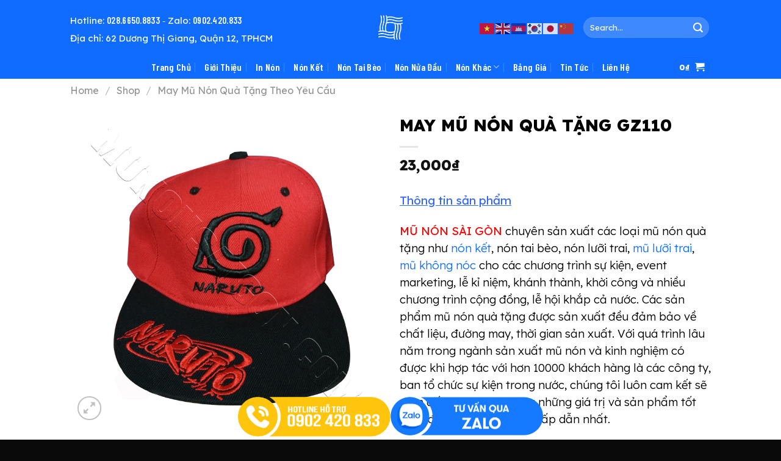

--- FILE ---
content_type: text/html; charset=UTF-8
request_url: https://munonsaigon.com/shop/may-mu-non-qua-tang-gss110/
body_size: 40227
content:
<!DOCTYPE html>
<html lang="en-US" prefix="og: https://ogp.me/ns#" class="loading-site no-js">
<head>
	<meta charset="UTF-8" />
	<link rel="profile" href="https://gmpg.org/xfn/11" />
	<link rel="pingback" href="https://munonsaigon.com/xmlrpc.php" />

	<script>(function(html){html.className = html.className.replace(/\bno-js\b/,'js')})(document.documentElement);</script>
<meta name="viewport" content="width=device-width, initial-scale=1" />
<!-- Search Engine Optimization by Rank Math - https://rankmath.com/ -->
<title>MAY MŨ NÓN QUÀ TẶNG GZ110 | Mũ Nón Sài Gòn</title>
<meta name="description" content="MŨ NÓN SÀI GÒN chuyên sản xuất các loại mũ nón quà tặng như nón kết, nón tai bèo, nón lưỡi trai, mũ lưỡi trai, mũ không nóc cho các chương trình sự kiện, event marketing, lễ kỉ niệm, khánh thành, khời công và nhiều chương trình cộng đồng, lễ hội khắp cả nước. Các sản phẩm mũ nón quà tặng được sản xuất đều đảm bảo về chất liệu, đường may, thời gian sản xuất. Với quá trình lâu năm trong ngành sản xuất mũ nón và kinh nghiệm có được khi hợp tác với hơn 10000 khách hàng là các công ty, ban tổ chức sự kiện trong nước, chúng tôi luôn cam kết sẽ đem đến cho khách hàng những giá trị và sản phẩm tốt nhất đi kèm một mức giá hấp dẫn nhất. Một số vải phổ biến cho các sản phẩm mũ nón quà tặng: - Vải Kaki Việt Nam loại 1, kaki Việt Nam loại 2, Kaki cotton nhung, Kaki cotton 100%, Kaki 65/35 - Vải kaki samsung - Vải dù, vải gió - Vải bố, vải ford In thêu theo yêu cầu của Quý công ty ……………………………………… Liên hệ để được tư vấn mọi thông tin cần thiết: Hotline: 028.6650.8833 Zalo: 0902.420.833 Email: munonsaigon@gmail.com HOẶC Gửi ảnh mẫu (nếu có), thiết kế logo ( nếu có), số lượng, chất liệu, thời gian sản xuất và các yêu cầu cụ thể khác về Email: MUNONSAIGON@GMAIL.COM để được báo giá. Note: Để đặt may mẫu nón mới theo yêu cầu thì cần số lượng tối thiểu 100 cái cho mũ vải KaKi, 200 cái cho mũ vải dù. Với các đơn hàng có số lượng nhỏ hơn 100 cái quý khách có thể dùng các loại mũ nón có sẵn (có đủ các màu phổ biến) để in logo tuỳ ý trong thời gian sớm nhất. MŨ NÓN SÀI GÒN - TỐT NHẤT VỀ MŨ NÓN &nbsp;"/>
<meta name="robots" content="follow, index, max-snippet:-1, max-video-preview:-1, max-image-preview:large"/>
<link rel="canonical" href="https://munonsaigon.com/shop/may-mu-non-qua-tang-gss110/" />
<meta property="og:locale" content="en_US" />
<meta property="og:type" content="product" />
<meta property="og:title" content="MAY MŨ NÓN QUÀ TẶNG GZ110 | Mũ Nón Sài Gòn" />
<meta property="og:description" content="MŨ NÓN SÀI GÒN chuyên sản xuất các loại mũ nón quà tặng như nón kết, nón tai bèo, nón lưỡi trai, mũ lưỡi trai, mũ không nóc cho các chương trình sự kiện, event marketing, lễ kỉ niệm, khánh thành, khời công và nhiều chương trình cộng đồng, lễ hội khắp cả nước. Các sản phẩm mũ nón quà tặng được sản xuất đều đảm bảo về chất liệu, đường may, thời gian sản xuất. Với quá trình lâu năm trong ngành sản xuất mũ nón và kinh nghiệm có được khi hợp tác với hơn 10000 khách hàng là các công ty, ban tổ chức sự kiện trong nước, chúng tôi luôn cam kết sẽ đem đến cho khách hàng những giá trị và sản phẩm tốt nhất đi kèm một mức giá hấp dẫn nhất. Một số vải phổ biến cho các sản phẩm mũ nón quà tặng: - Vải Kaki Việt Nam loại 1, kaki Việt Nam loại 2, Kaki cotton nhung, Kaki cotton 100%, Kaki 65/35 - Vải kaki samsung - Vải dù, vải gió - Vải bố, vải ford In thêu theo yêu cầu của Quý công ty ……………………………………… Liên hệ để được tư vấn mọi thông tin cần thiết: Hotline: 028.6650.8833 Zalo: 0902.420.833 Email: munonsaigon@gmail.com HOẶC Gửi ảnh mẫu (nếu có), thiết kế logo ( nếu có), số lượng, chất liệu, thời gian sản xuất và các yêu cầu cụ thể khác về Email: MUNONSAIGON@GMAIL.COM để được báo giá. Note: Để đặt may mẫu nón mới theo yêu cầu thì cần số lượng tối thiểu 100 cái cho mũ vải KaKi, 200 cái cho mũ vải dù. Với các đơn hàng có số lượng nhỏ hơn 100 cái quý khách có thể dùng các loại mũ nón có sẵn (có đủ các màu phổ biến) để in logo tuỳ ý trong thời gian sớm nhất. MŨ NÓN SÀI GÒN - TỐT NHẤT VỀ MŨ NÓN &nbsp;" />
<meta property="og:url" content="https://munonsaigon.com/shop/may-mu-non-qua-tang-gss110/" />
<meta property="og:site_name" content="Mũ Nón Sài Gòn" />
<meta property="og:updated_time" content="2025-07-30T15:18:17+07:00" />
<meta property="og:image" content="https://munonsaigon.com/wp-content/uploads/2016/01/11-copy10.jpg" />
<meta property="og:image:secure_url" content="https://munonsaigon.com/wp-content/uploads/2016/01/11-copy10.jpg" />
<meta property="og:image:width" content="800" />
<meta property="og:image:height" content="800" />
<meta property="og:image:alt" content="MAY MŨ NÓN QUÀ TẶNG GSS110" />
<meta property="og:image:type" content="image/jpeg" />
<meta property="product:brand" content="Mũ Nón Sài Gòn" />
<meta property="product:price:amount" content="23000" />
<meta property="product:price:currency" content="VND" />
<meta property="product:availability" content="instock" />
<meta name="twitter:card" content="summary_large_image" />
<meta name="twitter:title" content="MAY MŨ NÓN QUÀ TẶNG GZ110 | Mũ Nón Sài Gòn" />
<meta name="twitter:description" content="MŨ NÓN SÀI GÒN chuyên sản xuất các loại mũ nón quà tặng như nón kết, nón tai bèo, nón lưỡi trai, mũ lưỡi trai, mũ không nóc cho các chương trình sự kiện, event marketing, lễ kỉ niệm, khánh thành, khời công và nhiều chương trình cộng đồng, lễ hội khắp cả nước. Các sản phẩm mũ nón quà tặng được sản xuất đều đảm bảo về chất liệu, đường may, thời gian sản xuất. Với quá trình lâu năm trong ngành sản xuất mũ nón và kinh nghiệm có được khi hợp tác với hơn 10000 khách hàng là các công ty, ban tổ chức sự kiện trong nước, chúng tôi luôn cam kết sẽ đem đến cho khách hàng những giá trị và sản phẩm tốt nhất đi kèm một mức giá hấp dẫn nhất. Một số vải phổ biến cho các sản phẩm mũ nón quà tặng: - Vải Kaki Việt Nam loại 1, kaki Việt Nam loại 2, Kaki cotton nhung, Kaki cotton 100%, Kaki 65/35 - Vải kaki samsung - Vải dù, vải gió - Vải bố, vải ford In thêu theo yêu cầu của Quý công ty ……………………………………… Liên hệ để được tư vấn mọi thông tin cần thiết: Hotline: 028.6650.8833 Zalo: 0902.420.833 Email: munonsaigon@gmail.com HOẶC Gửi ảnh mẫu (nếu có), thiết kế logo ( nếu có), số lượng, chất liệu, thời gian sản xuất và các yêu cầu cụ thể khác về Email: MUNONSAIGON@GMAIL.COM để được báo giá. Note: Để đặt may mẫu nón mới theo yêu cầu thì cần số lượng tối thiểu 100 cái cho mũ vải KaKi, 200 cái cho mũ vải dù. Với các đơn hàng có số lượng nhỏ hơn 100 cái quý khách có thể dùng các loại mũ nón có sẵn (có đủ các màu phổ biến) để in logo tuỳ ý trong thời gian sớm nhất. MŨ NÓN SÀI GÒN - TỐT NHẤT VỀ MŨ NÓN &nbsp;" />
<meta name="twitter:image" content="https://munonsaigon.com/wp-content/uploads/2016/01/11-copy10.jpg" />
<meta name="twitter:label1" content="Price" />
<meta name="twitter:data1" content="23,000&#8363;" />
<meta name="twitter:label2" content="Availability" />
<meta name="twitter:data2" content="Tình trạng còn hàng" />
<script type="application/ld+json" class="rank-math-schema">{"@context":"https://schema.org","@graph":[{"@type":"Organization","@id":"https://munonsaigon.com/#organization","name":"M\u0168 N\u00d3N S\u00c0I G\u00d2N","url":"https://munonsaigon.com","sameAs":["https://www.facebook.com/maynonquangcaogiare/?fref=ts"],"logo":{"@type":"ImageObject","@id":"https://munonsaigon.com/#logo","url":"https://munonsaigon.com/wp-content/uploads/2018/03/Logo-Dong-Phuc-GLU-Vuong.png","contentUrl":"https://munonsaigon.com/wp-content/uploads/2018/03/Logo-Dong-Phuc-GLU-Vuong.png","caption":"M\u0168 N\u00d3N S\u00c0I G\u00d2N","inLanguage":"en-US"}},{"@type":"WebSite","@id":"https://munonsaigon.com/#website","url":"https://munonsaigon.com","name":"M\u0168 N\u00d3N S\u00c0I G\u00d2N","publisher":{"@id":"https://munonsaigon.com/#organization"},"inLanguage":"en-US"},{"@type":"ImageObject","@id":"https://munonsaigon.com/wp-content/uploads/2016/01/11-copy10.jpg","url":"https://munonsaigon.com/wp-content/uploads/2016/01/11-copy10.jpg","width":"800","height":"800","caption":"MAY M\u0168 N\u00d3N QU\u00c0 T\u1eb6NG GSS110","inLanguage":"en-US"},{"@type":"BreadcrumbList","@id":"https://munonsaigon.com/shop/may-mu-non-qua-tang-gss110/#breadcrumb","itemListElement":[{"@type":"ListItem","position":"1","item":{"@id":"https://munonsaigon.com","name":"Trang Ch\u1ee7"}},{"@type":"ListItem","position":"2","item":{"@id":"https://munonsaigon.com/shop/","name":"Shop"}},{"@type":"ListItem","position":"3","item":{"@id":"https://munonsaigon.com/shop/may-mu-non-qua-tang-gss110/","name":"MAY M\u0168 N\u00d3N QU\u00c0 T\u1eb6NG GZ110"}}]},{"@type":"ItemPage","@id":"https://munonsaigon.com/shop/may-mu-non-qua-tang-gss110/#webpage","url":"https://munonsaigon.com/shop/may-mu-non-qua-tang-gss110/","name":"MAY M\u0168 N\u00d3N QU\u00c0 T\u1eb6NG GZ110 | M\u0169 N\u00f3n S\u00e0i G\u00f2n","datePublished":"2016-01-29T10:31:18+07:00","dateModified":"2025-07-30T15:18:17+07:00","isPartOf":{"@id":"https://munonsaigon.com/#website"},"primaryImageOfPage":{"@id":"https://munonsaigon.com/wp-content/uploads/2016/01/11-copy10.jpg"},"inLanguage":"en-US","breadcrumb":{"@id":"https://munonsaigon.com/shop/may-mu-non-qua-tang-gss110/#breadcrumb"}},{"@type":"Product","brand":{"@type":"Brand","name":"M\u0169 N\u00f3n S\u00e0i G\u00f2n"},"name":"MAY M\u0168 N\u00d3N QU\u00c0 T\u1eb6NG GZ110 | M\u0169 N\u00f3n S\u00e0i G\u00f2n","description":"M\u0168 N\u00d3N S\u00c0I G\u00d2N chuy\u00ean s\u1ea3n xu\u1ea5t c\u00e1c lo\u1ea1i m\u0169 n\u00f3n qu\u00e0 t\u1eb7ng nh\u01b0 n\u00f3n k\u1ebft, n\u00f3n tai b\u00e8o, n\u00f3n l\u01b0\u1ee1i trai, m\u0169 l\u01b0\u1ee1i trai, m\u0169 kh\u00f4ng n\u00f3c cho c\u00e1c ch\u01b0\u01a1ng tr\u00ecnh s\u1ef1 ki\u1ec7n, event marketing, l\u1ec5 k\u1ec9 ni\u1ec7m, kh\u00e1nh th\u00e0nh, kh\u1eddi c\u00f4ng v\u00e0 nhi\u1ec1u ch\u01b0\u01a1ng tr\u00ecnh c\u1ed9ng \u0111\u1ed3ng, l\u1ec5 h\u1ed9i kh\u1eafp c\u1ea3 n\u01b0\u1edbc. C\u00e1c s\u1ea3n ph\u1ea9m m\u0169 n\u00f3n qu\u00e0 t\u1eb7ng\u00a0\u0111\u01b0\u1ee3c s\u1ea3n xu\u1ea5t \u0111\u1ec1u \u0111\u1ea3m b\u1ea3o v\u1ec1 ch\u1ea5t li\u1ec7u, \u0111\u01b0\u1eddng may, th\u1eddi gian s\u1ea3n xu\u1ea5t. V\u1edbi qu\u00e1 tr\u00ecnh l\u00e2u n\u0103m trong ng\u00e0nh s\u1ea3n xu\u1ea5t m\u0169 n\u00f3n v\u00e0 kinh nghi\u1ec7m c\u00f3 \u0111\u01b0\u1ee3c khi h\u1ee3p t\u00e1c v\u1edbi h\u01a1n 10000 kh\u00e1ch h\u00e0ng l\u00e0 c\u00e1c c\u00f4ng ty, ban t\u1ed5 ch\u1ee9c s\u1ef1 ki\u1ec7n trong n\u01b0\u1edbc, ch\u00fang t\u00f4i lu\u00f4n cam k\u1ebft s\u1ebd \u0111em \u0111\u1ebfn cho kh\u00e1ch h\u00e0ng nh\u1eefng gi\u00e1 tr\u1ecb v\u00e0 s\u1ea3n ph\u1ea9m t\u1ed1t nh\u1ea5t \u0111i k\u00e8m m\u1ed9t m\u1ee9c gi\u00e1 h\u1ea5p d\u1eabn nh\u1ea5t. M\u1ed9t s\u1ed1\u00a0v\u1ea3i ph\u1ed5 bi\u1ebfn cho c\u00e1c s\u1ea3n ph\u1ea9m m\u0169 n\u00f3n qu\u00e0 t\u1eb7ng: - V\u1ea3i Kaki Vi\u1ec7t Nam lo\u1ea1i 1, kaki Vi\u1ec7t Nam lo\u1ea1i 2, Kaki cotton nhung, Kaki cotton 100%, Kaki 65/35 - V\u1ea3i kaki samsung - V\u1ea3i d\u00f9, v\u1ea3i gi\u00f3 - V\u1ea3i b\u1ed1, v\u1ea3i ford In th\u00eau theo y\u00eau c\u1ea7u c\u1ee7a Qu\u00fd c\u00f4ng ty \u2026\u2026\u2026\u2026\u2026\u2026\u2026\u2026\u2026\u2026\u2026\u2026\u2026\u2026\u2026 Li\u00ean h\u1ec7 \u0111\u1ec3 \u0111\u01b0\u1ee3c t\u01b0 v\u1ea5n m\u1ecdi th\u00f4ng tin c\u1ea7n thi\u1ebft: Ms.Hu\u1ec7 Anh: 0938 872 833 Ms.Th\u1ea3o: 0932 179 993 Email: munonsaigon@gmail.com HO\u1eb6C G\u1eedi \u1ea3nh m\u1eabu (n\u1ebfu c\u00f3), thi\u1ebft k\u1ebf logo ( n\u1ebfu c\u00f3), s\u1ed1 l\u01b0\u1ee3ng, ch\u1ea5t li\u1ec7u, th\u1eddi gian s\u1ea3n xu\u1ea5t v\u00e0 c\u00e1c y\u00eau c\u1ea7u c\u1ee5 th\u1ec3 kh\u00e1c v\u1ec1 Email: MUNONSAIGON@GMAIL.COM \u0111\u1ec3 \u0111\u01b0\u1ee3c b\u00e1o gi\u00e1. Note: \u0110\u1ec3 \u0111\u1eb7t may m\u1eabu n\u00f3n m\u1edbi theo y\u00eau c\u1ea7u th\u00ec c\u1ea7n s\u1ed1 l\u01b0\u1ee3ng t\u1ed1i thi\u1ec3u 100 c\u00e1i cho m\u0169 v\u1ea3i KaKi, 200 c\u00e1i cho m\u0169 v\u1ea3i d\u00f9. V\u1edbi c\u00e1c \u0111\u01a1n h\u00e0ng c\u00f3 s\u1ed1 l\u01b0\u1ee3ng nh\u1ecf h\u01a1n 100 c\u00e1i qu\u00fd kh\u00e1ch c\u00f3 th\u1ec3 d\u00f9ng c\u00e1c lo\u1ea1i m\u0169 n\u00f3n c\u00f3 s\u1eb5n (c\u00f3 \u0111\u1ee7 c\u00e1c m\u00e0u ph\u1ed5 bi\u1ebfn) \u0111\u1ec3 in logo tu\u1ef3 \u00fd trong th\u1eddi gian s\u1edbm nh\u1ea5t. M\u0168 N\u00d3N S\u00c0I G\u00d2N - T\u1ed0T NH\u1ea4T V\u1ec0 M\u0168 N\u00d3N &nbsp;","category":"May M\u0169 N\u00f3n Qu\u00e0 T\u1eb7ng Theo Y\u00eau C\u1ea7u","mainEntityOfPage":{"@id":"https://munonsaigon.com/shop/may-mu-non-qua-tang-gss110/#webpage"},"image":[{"@type":"ImageObject","url":"https://munonsaigon.com/wp-content/uploads/2016/01/11-copy10.jpg","height":"800","width":"800"}],"offers":{"@type":"Offer","price":"23000","priceCurrency":"VND","priceValidUntil":"2027-12-31","availability":"https://schema.org/InStock","itemCondition":"NewCondition","url":"https://munonsaigon.com/shop/may-mu-non-qua-tang-gss110/","seller":{"@type":"Organization","@id":"https://munonsaigon.com/","name":"M\u0168 N\u00d3N S\u00c0I G\u00d2N","url":"https://munonsaigon.com","logo":"https://munonsaigon.com/wp-content/uploads/2018/03/Logo-Dong-Phuc-GLU-Vuong.png"},"priceSpecification":{"price":"23000","priceCurrency":"VND","valueAddedTaxIncluded":"false"}},"@id":"https://munonsaigon.com/shop/may-mu-non-qua-tang-gss110/#richSnippet"}]}</script>
<!-- /Rank Math WordPress SEO plugin -->

<link rel='dns-prefetch' href='//cdn.jsdelivr.net' />
<link rel='dns-prefetch' href='//fonts.googleapis.com' />
<link href='https://fonts.gstatic.com' crossorigin rel='preconnect' />
<link rel='prefetch' href='https://munonsaigon.com/wp-content/themes/flatsome/assets/js/flatsome.js?ver=7f37db73450aecec0847' />
<link rel='prefetch' href='https://munonsaigon.com/wp-content/themes/flatsome/assets/js/chunk.slider.js?ver=3.17.0' />
<link rel='prefetch' href='https://munonsaigon.com/wp-content/themes/flatsome/assets/js/chunk.popups.js?ver=3.17.0' />
<link rel='prefetch' href='https://munonsaigon.com/wp-content/themes/flatsome/assets/js/chunk.tooltips.js?ver=3.17.0' />
<link rel='prefetch' href='https://munonsaigon.com/wp-content/themes/flatsome/assets/js/woocommerce.js?ver=1a392523165907adee6a' />
<link rel="alternate" type="application/rss+xml" title="Mũ Nón Sài Gòn &raquo; Feed" href="https://munonsaigon.com/feed/" />
<link rel="alternate" type="application/rss+xml" title="Mũ Nón Sài Gòn &raquo; Comments Feed" href="https://munonsaigon.com/comments/feed/" />
<link rel="alternate" type="application/rss+xml" title="Mũ Nón Sài Gòn &raquo; MAY MŨ NÓN QUÀ TẶNG GZ110 Comments Feed" href="https://munonsaigon.com/shop/may-mu-non-qua-tang-gss110/feed/" />
<link rel="alternate" title="oEmbed (JSON)" type="application/json+oembed" href="https://munonsaigon.com/wp-json/oembed/1.0/embed?url=https%3A%2F%2Fmunonsaigon.com%2Fshop%2Fmay-mu-non-qua-tang-gss110%2F" />
<link rel="alternate" title="oEmbed (XML)" type="text/xml+oembed" href="https://munonsaigon.com/wp-json/oembed/1.0/embed?url=https%3A%2F%2Fmunonsaigon.com%2Fshop%2Fmay-mu-non-qua-tang-gss110%2F&#038;format=xml" />
<style id='wp-img-auto-sizes-contain-inline-css' type='text/css'>
img:is([sizes=auto i],[sizes^="auto," i]){contain-intrinsic-size:3000px 1500px}
/*# sourceURL=wp-img-auto-sizes-contain-inline-css */
</style>

<style id='wp-emoji-styles-inline-css' type='text/css'>

	img.wp-smiley, img.emoji {
		display: inline !important;
		border: none !important;
		box-shadow: none !important;
		height: 1em !important;
		width: 1em !important;
		margin: 0 0.07em !important;
		vertical-align: -0.1em !important;
		background: none !important;
		padding: 0 !important;
	}
/*# sourceURL=wp-emoji-styles-inline-css */
</style>
<style id='wp-block-library-inline-css' type='text/css'>
:root{--wp-block-synced-color:#7a00df;--wp-block-synced-color--rgb:122,0,223;--wp-bound-block-color:var(--wp-block-synced-color);--wp-editor-canvas-background:#ddd;--wp-admin-theme-color:#007cba;--wp-admin-theme-color--rgb:0,124,186;--wp-admin-theme-color-darker-10:#006ba1;--wp-admin-theme-color-darker-10--rgb:0,107,160.5;--wp-admin-theme-color-darker-20:#005a87;--wp-admin-theme-color-darker-20--rgb:0,90,135;--wp-admin-border-width-focus:2px}@media (min-resolution:192dpi){:root{--wp-admin-border-width-focus:1.5px}}.wp-element-button{cursor:pointer}:root .has-very-light-gray-background-color{background-color:#eee}:root .has-very-dark-gray-background-color{background-color:#313131}:root .has-very-light-gray-color{color:#eee}:root .has-very-dark-gray-color{color:#313131}:root .has-vivid-green-cyan-to-vivid-cyan-blue-gradient-background{background:linear-gradient(135deg,#00d084,#0693e3)}:root .has-purple-crush-gradient-background{background:linear-gradient(135deg,#34e2e4,#4721fb 50%,#ab1dfe)}:root .has-hazy-dawn-gradient-background{background:linear-gradient(135deg,#faaca8,#dad0ec)}:root .has-subdued-olive-gradient-background{background:linear-gradient(135deg,#fafae1,#67a671)}:root .has-atomic-cream-gradient-background{background:linear-gradient(135deg,#fdd79a,#004a59)}:root .has-nightshade-gradient-background{background:linear-gradient(135deg,#330968,#31cdcf)}:root .has-midnight-gradient-background{background:linear-gradient(135deg,#020381,#2874fc)}:root{--wp--preset--font-size--normal:16px;--wp--preset--font-size--huge:42px}.has-regular-font-size{font-size:1em}.has-larger-font-size{font-size:2.625em}.has-normal-font-size{font-size:var(--wp--preset--font-size--normal)}.has-huge-font-size{font-size:var(--wp--preset--font-size--huge)}.has-text-align-center{text-align:center}.has-text-align-left{text-align:left}.has-text-align-right{text-align:right}.has-fit-text{white-space:nowrap!important}#end-resizable-editor-section{display:none}.aligncenter{clear:both}.items-justified-left{justify-content:flex-start}.items-justified-center{justify-content:center}.items-justified-right{justify-content:flex-end}.items-justified-space-between{justify-content:space-between}.screen-reader-text{border:0;clip-path:inset(50%);height:1px;margin:-1px;overflow:hidden;padding:0;position:absolute;width:1px;word-wrap:normal!important}.screen-reader-text:focus{background-color:#ddd;clip-path:none;color:#444;display:block;font-size:1em;height:auto;left:5px;line-height:normal;padding:15px 23px 14px;text-decoration:none;top:5px;width:auto;z-index:100000}html :where(.has-border-color){border-style:solid}html :where([style*=border-top-color]){border-top-style:solid}html :where([style*=border-right-color]){border-right-style:solid}html :where([style*=border-bottom-color]){border-bottom-style:solid}html :where([style*=border-left-color]){border-left-style:solid}html :where([style*=border-width]){border-style:solid}html :where([style*=border-top-width]){border-top-style:solid}html :where([style*=border-right-width]){border-right-style:solid}html :where([style*=border-bottom-width]){border-bottom-style:solid}html :where([style*=border-left-width]){border-left-style:solid}html :where(img[class*=wp-image-]){height:auto;max-width:100%}:where(figure){margin:0 0 1em}html :where(.is-position-sticky){--wp-admin--admin-bar--position-offset:var(--wp-admin--admin-bar--height,0px)}@media screen and (max-width:600px){html :where(.is-position-sticky){--wp-admin--admin-bar--position-offset:0px}}

/*# sourceURL=wp-block-library-inline-css */
</style><link rel='stylesheet' id='wc-blocks-style-css' href='https://munonsaigon.com/wp-content/plugins/woocommerce/assets/client/blocks/wc-blocks.css?ver=wc-10.4.3' type='text/css' media='all' />
<style id='global-styles-inline-css' type='text/css'>
:root{--wp--preset--aspect-ratio--square: 1;--wp--preset--aspect-ratio--4-3: 4/3;--wp--preset--aspect-ratio--3-4: 3/4;--wp--preset--aspect-ratio--3-2: 3/2;--wp--preset--aspect-ratio--2-3: 2/3;--wp--preset--aspect-ratio--16-9: 16/9;--wp--preset--aspect-ratio--9-16: 9/16;--wp--preset--color--black: #000000;--wp--preset--color--cyan-bluish-gray: #abb8c3;--wp--preset--color--white: #ffffff;--wp--preset--color--pale-pink: #f78da7;--wp--preset--color--vivid-red: #cf2e2e;--wp--preset--color--luminous-vivid-orange: #ff6900;--wp--preset--color--luminous-vivid-amber: #fcb900;--wp--preset--color--light-green-cyan: #7bdcb5;--wp--preset--color--vivid-green-cyan: #00d084;--wp--preset--color--pale-cyan-blue: #8ed1fc;--wp--preset--color--vivid-cyan-blue: #0693e3;--wp--preset--color--vivid-purple: #9b51e0;--wp--preset--gradient--vivid-cyan-blue-to-vivid-purple: linear-gradient(135deg,rgb(6,147,227) 0%,rgb(155,81,224) 100%);--wp--preset--gradient--light-green-cyan-to-vivid-green-cyan: linear-gradient(135deg,rgb(122,220,180) 0%,rgb(0,208,130) 100%);--wp--preset--gradient--luminous-vivid-amber-to-luminous-vivid-orange: linear-gradient(135deg,rgb(252,185,0) 0%,rgb(255,105,0) 100%);--wp--preset--gradient--luminous-vivid-orange-to-vivid-red: linear-gradient(135deg,rgb(255,105,0) 0%,rgb(207,46,46) 100%);--wp--preset--gradient--very-light-gray-to-cyan-bluish-gray: linear-gradient(135deg,rgb(238,238,238) 0%,rgb(169,184,195) 100%);--wp--preset--gradient--cool-to-warm-spectrum: linear-gradient(135deg,rgb(74,234,220) 0%,rgb(151,120,209) 20%,rgb(207,42,186) 40%,rgb(238,44,130) 60%,rgb(251,105,98) 80%,rgb(254,248,76) 100%);--wp--preset--gradient--blush-light-purple: linear-gradient(135deg,rgb(255,206,236) 0%,rgb(152,150,240) 100%);--wp--preset--gradient--blush-bordeaux: linear-gradient(135deg,rgb(254,205,165) 0%,rgb(254,45,45) 50%,rgb(107,0,62) 100%);--wp--preset--gradient--luminous-dusk: linear-gradient(135deg,rgb(255,203,112) 0%,rgb(199,81,192) 50%,rgb(65,88,208) 100%);--wp--preset--gradient--pale-ocean: linear-gradient(135deg,rgb(255,245,203) 0%,rgb(182,227,212) 50%,rgb(51,167,181) 100%);--wp--preset--gradient--electric-grass: linear-gradient(135deg,rgb(202,248,128) 0%,rgb(113,206,126) 100%);--wp--preset--gradient--midnight: linear-gradient(135deg,rgb(2,3,129) 0%,rgb(40,116,252) 100%);--wp--preset--font-size--small: 13px;--wp--preset--font-size--medium: 20px;--wp--preset--font-size--large: 36px;--wp--preset--font-size--x-large: 42px;--wp--preset--spacing--20: 0.44rem;--wp--preset--spacing--30: 0.67rem;--wp--preset--spacing--40: 1rem;--wp--preset--spacing--50: 1.5rem;--wp--preset--spacing--60: 2.25rem;--wp--preset--spacing--70: 3.38rem;--wp--preset--spacing--80: 5.06rem;--wp--preset--shadow--natural: 6px 6px 9px rgba(0, 0, 0, 0.2);--wp--preset--shadow--deep: 12px 12px 50px rgba(0, 0, 0, 0.4);--wp--preset--shadow--sharp: 6px 6px 0px rgba(0, 0, 0, 0.2);--wp--preset--shadow--outlined: 6px 6px 0px -3px rgb(255, 255, 255), 6px 6px rgb(0, 0, 0);--wp--preset--shadow--crisp: 6px 6px 0px rgb(0, 0, 0);}:where(.is-layout-flex){gap: 0.5em;}:where(.is-layout-grid){gap: 0.5em;}body .is-layout-flex{display: flex;}.is-layout-flex{flex-wrap: wrap;align-items: center;}.is-layout-flex > :is(*, div){margin: 0;}body .is-layout-grid{display: grid;}.is-layout-grid > :is(*, div){margin: 0;}:where(.wp-block-columns.is-layout-flex){gap: 2em;}:where(.wp-block-columns.is-layout-grid){gap: 2em;}:where(.wp-block-post-template.is-layout-flex){gap: 1.25em;}:where(.wp-block-post-template.is-layout-grid){gap: 1.25em;}.has-black-color{color: var(--wp--preset--color--black) !important;}.has-cyan-bluish-gray-color{color: var(--wp--preset--color--cyan-bluish-gray) !important;}.has-white-color{color: var(--wp--preset--color--white) !important;}.has-pale-pink-color{color: var(--wp--preset--color--pale-pink) !important;}.has-vivid-red-color{color: var(--wp--preset--color--vivid-red) !important;}.has-luminous-vivid-orange-color{color: var(--wp--preset--color--luminous-vivid-orange) !important;}.has-luminous-vivid-amber-color{color: var(--wp--preset--color--luminous-vivid-amber) !important;}.has-light-green-cyan-color{color: var(--wp--preset--color--light-green-cyan) !important;}.has-vivid-green-cyan-color{color: var(--wp--preset--color--vivid-green-cyan) !important;}.has-pale-cyan-blue-color{color: var(--wp--preset--color--pale-cyan-blue) !important;}.has-vivid-cyan-blue-color{color: var(--wp--preset--color--vivid-cyan-blue) !important;}.has-vivid-purple-color{color: var(--wp--preset--color--vivid-purple) !important;}.has-black-background-color{background-color: var(--wp--preset--color--black) !important;}.has-cyan-bluish-gray-background-color{background-color: var(--wp--preset--color--cyan-bluish-gray) !important;}.has-white-background-color{background-color: var(--wp--preset--color--white) !important;}.has-pale-pink-background-color{background-color: var(--wp--preset--color--pale-pink) !important;}.has-vivid-red-background-color{background-color: var(--wp--preset--color--vivid-red) !important;}.has-luminous-vivid-orange-background-color{background-color: var(--wp--preset--color--luminous-vivid-orange) !important;}.has-luminous-vivid-amber-background-color{background-color: var(--wp--preset--color--luminous-vivid-amber) !important;}.has-light-green-cyan-background-color{background-color: var(--wp--preset--color--light-green-cyan) !important;}.has-vivid-green-cyan-background-color{background-color: var(--wp--preset--color--vivid-green-cyan) !important;}.has-pale-cyan-blue-background-color{background-color: var(--wp--preset--color--pale-cyan-blue) !important;}.has-vivid-cyan-blue-background-color{background-color: var(--wp--preset--color--vivid-cyan-blue) !important;}.has-vivid-purple-background-color{background-color: var(--wp--preset--color--vivid-purple) !important;}.has-black-border-color{border-color: var(--wp--preset--color--black) !important;}.has-cyan-bluish-gray-border-color{border-color: var(--wp--preset--color--cyan-bluish-gray) !important;}.has-white-border-color{border-color: var(--wp--preset--color--white) !important;}.has-pale-pink-border-color{border-color: var(--wp--preset--color--pale-pink) !important;}.has-vivid-red-border-color{border-color: var(--wp--preset--color--vivid-red) !important;}.has-luminous-vivid-orange-border-color{border-color: var(--wp--preset--color--luminous-vivid-orange) !important;}.has-luminous-vivid-amber-border-color{border-color: var(--wp--preset--color--luminous-vivid-amber) !important;}.has-light-green-cyan-border-color{border-color: var(--wp--preset--color--light-green-cyan) !important;}.has-vivid-green-cyan-border-color{border-color: var(--wp--preset--color--vivid-green-cyan) !important;}.has-pale-cyan-blue-border-color{border-color: var(--wp--preset--color--pale-cyan-blue) !important;}.has-vivid-cyan-blue-border-color{border-color: var(--wp--preset--color--vivid-cyan-blue) !important;}.has-vivid-purple-border-color{border-color: var(--wp--preset--color--vivid-purple) !important;}.has-vivid-cyan-blue-to-vivid-purple-gradient-background{background: var(--wp--preset--gradient--vivid-cyan-blue-to-vivid-purple) !important;}.has-light-green-cyan-to-vivid-green-cyan-gradient-background{background: var(--wp--preset--gradient--light-green-cyan-to-vivid-green-cyan) !important;}.has-luminous-vivid-amber-to-luminous-vivid-orange-gradient-background{background: var(--wp--preset--gradient--luminous-vivid-amber-to-luminous-vivid-orange) !important;}.has-luminous-vivid-orange-to-vivid-red-gradient-background{background: var(--wp--preset--gradient--luminous-vivid-orange-to-vivid-red) !important;}.has-very-light-gray-to-cyan-bluish-gray-gradient-background{background: var(--wp--preset--gradient--very-light-gray-to-cyan-bluish-gray) !important;}.has-cool-to-warm-spectrum-gradient-background{background: var(--wp--preset--gradient--cool-to-warm-spectrum) !important;}.has-blush-light-purple-gradient-background{background: var(--wp--preset--gradient--blush-light-purple) !important;}.has-blush-bordeaux-gradient-background{background: var(--wp--preset--gradient--blush-bordeaux) !important;}.has-luminous-dusk-gradient-background{background: var(--wp--preset--gradient--luminous-dusk) !important;}.has-pale-ocean-gradient-background{background: var(--wp--preset--gradient--pale-ocean) !important;}.has-electric-grass-gradient-background{background: var(--wp--preset--gradient--electric-grass) !important;}.has-midnight-gradient-background{background: var(--wp--preset--gradient--midnight) !important;}.has-small-font-size{font-size: var(--wp--preset--font-size--small) !important;}.has-medium-font-size{font-size: var(--wp--preset--font-size--medium) !important;}.has-large-font-size{font-size: var(--wp--preset--font-size--large) !important;}.has-x-large-font-size{font-size: var(--wp--preset--font-size--x-large) !important;}
:where(.wp-block-visual-portfolio-loop.is-layout-flex){gap: 1.25em;}:where(.wp-block-visual-portfolio-loop.is-layout-grid){gap: 1.25em;}
/*# sourceURL=global-styles-inline-css */
</style>

<style id='classic-theme-styles-inline-css' type='text/css'>
/*! This file is auto-generated */
.wp-block-button__link{color:#fff;background-color:#32373c;border-radius:9999px;box-shadow:none;text-decoration:none;padding:calc(.667em + 2px) calc(1.333em + 2px);font-size:1.125em}.wp-block-file__button{background:#32373c;color:#fff;text-decoration:none}
/*# sourceURL=/wp-includes/css/classic-themes.min.css */
</style>
<link rel='stylesheet' id='contact-form-7-css' href='https://munonsaigon.com/wp-content/plugins/contact-form-7/includes/css/styles.css?ver=6.1.4' type='text/css' media='all' />
<link rel='stylesheet' id='photoswipe-css' href='https://munonsaigon.com/wp-content/plugins/woocommerce/assets/css/photoswipe/photoswipe.min.css?ver=10.4.3' type='text/css' media='all' />
<link rel='stylesheet' id='photoswipe-default-skin-css' href='https://munonsaigon.com/wp-content/plugins/woocommerce/assets/css/photoswipe/default-skin/default-skin.min.css?ver=10.4.3' type='text/css' media='all' />
<style id='woocommerce-inline-inline-css' type='text/css'>
.woocommerce form .form-row .required { visibility: visible; }
/*# sourceURL=woocommerce-inline-inline-css */
</style>
<link rel='stylesheet' id='pzf-style-css' href='https://munonsaigon.com/wp-content/plugins/button-contact-vr/legacy/css/style.css?ver=1' type='text/css' media='all' />
<link rel='stylesheet' id='brands-styles-css' href='https://munonsaigon.com/wp-content/plugins/woocommerce/assets/css/brands.css?ver=10.4.3' type='text/css' media='all' />
<link rel='stylesheet' id='flatsome-main-css' href='https://munonsaigon.com/wp-content/themes/flatsome/assets/css/flatsome.css?ver=3.17.0' type='text/css' media='all' />
<style id='flatsome-main-inline-css' type='text/css'>
@font-face {
				font-family: "fl-icons";
				font-display: block;
				src: url(https://munonsaigon.com/wp-content/themes/flatsome/assets/css/icons/fl-icons.eot?v=3.17.0);
				src:
					url(https://munonsaigon.com/wp-content/themes/flatsome/assets/css/icons/fl-icons.eot#iefix?v=3.17.0) format("embedded-opentype"),
					url(https://munonsaigon.com/wp-content/themes/flatsome/assets/css/icons/fl-icons.woff2?v=3.17.0) format("woff2"),
					url(https://munonsaigon.com/wp-content/themes/flatsome/assets/css/icons/fl-icons.ttf?v=3.17.0) format("truetype"),
					url(https://munonsaigon.com/wp-content/themes/flatsome/assets/css/icons/fl-icons.woff?v=3.17.0) format("woff"),
					url(https://munonsaigon.com/wp-content/themes/flatsome/assets/css/icons/fl-icons.svg?v=3.17.0#fl-icons) format("svg");
			}
/*# sourceURL=flatsome-main-inline-css */
</style>
<link rel='stylesheet' id='flatsome-shop-css' href='https://munonsaigon.com/wp-content/themes/flatsome/assets/css/flatsome-shop.css?ver=3.17.0' type='text/css' media='all' />
<link rel='stylesheet' id='flatsome-style-css' href='https://munonsaigon.com/wp-content/themes/flatsome/style.css?ver=3.17.0' type='text/css' media='all' />
<link rel='stylesheet' id='flatsome-googlefonts-css' href='//fonts.googleapis.com/css?family=Lexend%3Aregular%2C800%2C300%2Cregular%7CBarlow+Condensed%3Aregular%2C600&#038;display=swap&#038;ver=3.9' type='text/css' media='all' />
<script type="text/javascript" src="https://munonsaigon.com/wp-includes/js/jquery/jquery.min.js?ver=3.7.1" id="jquery-core-js"></script>
<script type="text/javascript" src="https://munonsaigon.com/wp-includes/js/jquery/jquery-migrate.min.js?ver=3.4.1" id="jquery-migrate-js"></script>
<script type="text/javascript" src="https://munonsaigon.com/wp-content/plugins/woocommerce/assets/js/jquery-blockui/jquery.blockUI.min.js?ver=2.7.0-wc.10.4.3" id="wc-jquery-blockui-js" data-wp-strategy="defer"></script>
<script type="text/javascript" id="wc-add-to-cart-js-extra">
/* <![CDATA[ */
var wc_add_to_cart_params = {"ajax_url":"/wp-admin/admin-ajax.php","wc_ajax_url":"/?wc-ajax=%%endpoint%%","i18n_view_cart":"View cart","cart_url":"https://munonsaigon.com/cart/","is_cart":"","cart_redirect_after_add":"no"};
//# sourceURL=wc-add-to-cart-js-extra
/* ]]> */
</script>
<script type="text/javascript" src="https://munonsaigon.com/wp-content/plugins/woocommerce/assets/js/frontend/add-to-cart.min.js?ver=10.4.3" id="wc-add-to-cart-js" defer="defer" data-wp-strategy="defer"></script>
<script type="text/javascript" src="https://munonsaigon.com/wp-content/plugins/woocommerce/assets/js/photoswipe/photoswipe.min.js?ver=4.1.1-wc.10.4.3" id="wc-photoswipe-js" defer="defer" data-wp-strategy="defer"></script>
<script type="text/javascript" src="https://munonsaigon.com/wp-content/plugins/woocommerce/assets/js/photoswipe/photoswipe-ui-default.min.js?ver=4.1.1-wc.10.4.3" id="wc-photoswipe-ui-default-js" defer="defer" data-wp-strategy="defer"></script>
<script type="text/javascript" id="wc-single-product-js-extra">
/* <![CDATA[ */
var wc_single_product_params = {"i18n_required_rating_text":"Please select a rating","i18n_rating_options":["1 of 5 stars","2 of 5 stars","3 of 5 stars","4 of 5 stars","5 of 5 stars"],"i18n_product_gallery_trigger_text":"View full-screen image gallery","review_rating_required":"yes","flexslider":{"rtl":false,"animation":"slide","smoothHeight":true,"directionNav":false,"controlNav":"thumbnails","slideshow":false,"animationSpeed":500,"animationLoop":false,"allowOneSlide":false},"zoom_enabled":"","zoom_options":[],"photoswipe_enabled":"1","photoswipe_options":{"shareEl":false,"closeOnScroll":false,"history":false,"hideAnimationDuration":0,"showAnimationDuration":0},"flexslider_enabled":""};
//# sourceURL=wc-single-product-js-extra
/* ]]> */
</script>
<script type="text/javascript" src="https://munonsaigon.com/wp-content/plugins/woocommerce/assets/js/frontend/single-product.min.js?ver=10.4.3" id="wc-single-product-js" defer="defer" data-wp-strategy="defer"></script>
<script type="text/javascript" src="https://munonsaigon.com/wp-content/plugins/woocommerce/assets/js/js-cookie/js.cookie.min.js?ver=2.1.4-wc.10.4.3" id="wc-js-cookie-js" data-wp-strategy="defer"></script>
<link rel="https://api.w.org/" href="https://munonsaigon.com/wp-json/" /><link rel="alternate" title="JSON" type="application/json" href="https://munonsaigon.com/wp-json/wp/v2/product/9978" /><link rel="EditURI" type="application/rsd+xml" title="RSD" href="https://munonsaigon.com/xmlrpc.php?rsd" />
<meta name="generator" content="WordPress 6.9" />
<link rel='shortlink' href='https://munonsaigon.com/?p=9978' />
<meta name="google-site-verification" content="S431VIVplk7fOVeqPhPkMDMIVzML9fp4TNnsL3F5ckk" />
<meta name="google-site-verification" content="ceIjtfEP92dwLDdf4-rfUl_vgVU4sALzxeox9c4L8XI" />
<script>
  (function(i,s,o,g,r,a,m){i['GoogleAnalyticsObject']=r;i[r]=i[r]||function(){
  (i[r].q=i[r].q||[]).push(arguments)},i[r].l=1*new Date();a=s.createElement(o),
  m=s.getElementsByTagName(o)[0];a.async=1;a.src=g;m.parentNode.insertBefore(a,m)
  })(window,document,'script','//www.google-analytics.com/analytics.js','ga');

  ga('create', 'UA-74388506-1', 'auto');
  ga('send', 'pageview');

</script>
<meta name="DC.title" content="cong ty may non, co so may non, xuong san xuat non" />
<meta name="geo.region" content="VN" />
<meta name="geo.placename" content="Hồ Chí Minh" />
<meta name="geo.position" content="10.807396;106.63151" />
<meta name="ICBM" content="10.807396, 106.63151" /><script type='text/javascript'>
/* <![CDATA[ */
var VPData = {"version":"3.4.1","pro":false,"__":{"couldnt_retrieve_vp":"Couldn't retrieve Visual Portfolio ID.","pswp_close":"Close (Esc)","pswp_share":"Share","pswp_fs":"Toggle fullscreen","pswp_zoom":"Zoom in\/out","pswp_prev":"Previous (arrow left)","pswp_next":"Next (arrow right)","pswp_share_fb":"Share on Facebook","pswp_share_tw":"Tweet","pswp_share_x":"X","pswp_share_pin":"Pin it","pswp_download":"Download","fancybox_close":"Close","fancybox_next":"Next","fancybox_prev":"Previous","fancybox_error":"The requested content cannot be loaded. <br \/> Please try again later.","fancybox_play_start":"Start slideshow","fancybox_play_stop":"Pause slideshow","fancybox_full_screen":"Full screen","fancybox_thumbs":"Thumbnails","fancybox_download":"Download","fancybox_share":"Share","fancybox_zoom":"Zoom"},"settingsPopupGallery":{"enable_on_wordpress_images":false,"vendor":"fancybox","deep_linking":false,"deep_linking_url_to_share_images":false,"show_arrows":true,"show_counter":false,"show_zoom_button":false,"show_fullscreen_button":false,"show_share_button":false,"show_close_button":true,"show_thumbs":false,"show_download_button":false,"show_slideshow":false,"click_to_zoom":false,"restore_focus":false},"screenSizes":[320,576,768,992,1200]};
/* ]]> */
</script>
		<noscript>
			<style type="text/css">
				.vp-portfolio__preloader-wrap{display:none}.vp-portfolio__filter-wrap,.vp-portfolio__items-wrap,.vp-portfolio__pagination-wrap,.vp-portfolio__sort-wrap{opacity:1;visibility:visible}.vp-portfolio__item .vp-portfolio__item-img noscript+img,.vp-portfolio__thumbnails-wrap{display:none}
			</style>
		</noscript>
		<script type="text/javascript">
(function(url){
	if(/(?:Chrome\/26\.0\.1410\.63 Safari\/537\.31|WordfenceTestMonBot)/.test(navigator.userAgent)){ return; }
	var addEvent = function(evt, handler) {
		if (window.addEventListener) {
			document.addEventListener(evt, handler, false);
		} else if (window.attachEvent) {
			document.attachEvent('on' + evt, handler);
		}
	};
	var removeEvent = function(evt, handler) {
		if (window.removeEventListener) {
			document.removeEventListener(evt, handler, false);
		} else if (window.detachEvent) {
			document.detachEvent('on' + evt, handler);
		}
	};
	var evts = 'contextmenu dblclick drag dragend dragenter dragleave dragover dragstart drop keydown keypress keyup mousedown mousemove mouseout mouseover mouseup mousewheel scroll'.split(' ');
	var logHuman = function() {
		if (window.wfLogHumanRan) { return; }
		window.wfLogHumanRan = true;
		var wfscr = document.createElement('script');
		wfscr.type = 'text/javascript';
		wfscr.async = true;
		wfscr.src = url + '&r=' + Math.random();
		(document.getElementsByTagName('head')[0]||document.getElementsByTagName('body')[0]).appendChild(wfscr);
		for (var i = 0; i < evts.length; i++) {
			removeEvent(evts[i], logHuman);
		}
	};
	for (var i = 0; i < evts.length; i++) {
		addEvent(evts[i], logHuman);
	}
})('//munonsaigon.com/?wordfence_lh=1&hid=B6E28975131E05E1D4DC2189649F1FD2');
</script><style>.bg{opacity: 0; transition: opacity 1s; -webkit-transition: opacity 1s;} .bg-loaded{opacity: 1;}</style><meta name="google-site-verification" content="ceIjtfEP92dwLDdf4-rfUl_vgVU4sALzxeox9c4L8XI" />	<noscript><style>.woocommerce-product-gallery{ opacity: 1 !important; }</style></noscript>
			<style type="text/css">
			/* If html does not have either class, do not show lazy loaded images. */
			html:not(.vp-lazyload-enabled):not(.js) .vp-lazyload {
				display: none;
			}
		</style>
		<script>
			document.documentElement.classList.add(
				'vp-lazyload-enabled'
			);
		</script>
		<link rel="icon" href="https://munonsaigon.com/wp-content/uploads/2023/06/GLU-LOGO-XANH-100x100.png" sizes="32x32" />
<link rel="icon" href="https://munonsaigon.com/wp-content/uploads/2023/06/GLU-LOGO-XANH.png" sizes="192x192" />
<link rel="apple-touch-icon" href="https://munonsaigon.com/wp-content/uploads/2023/06/GLU-LOGO-XANH.png" />
<meta name="msapplication-TileImage" content="https://munonsaigon.com/wp-content/uploads/2023/06/GLU-LOGO-XANH.png" />
<style id="custom-css" type="text/css">:root {--primary-color: #0f6cff;}.header-main{height: 90px}#logo img{max-height: 90px}#logo{width:40px;}.header-bottom{min-height: 10px}.header-top{min-height: 30px}.transparent .header-main{height: 30px}.transparent #logo img{max-height: 30px}.has-transparent + .page-title:first-of-type,.has-transparent + #main > .page-title,.has-transparent + #main > div > .page-title,.has-transparent + #main .page-header-wrapper:first-of-type .page-title{padding-top: 80px;}.header.show-on-scroll,.stuck .header-main{height:70px!important}.stuck #logo img{max-height: 70px!important}.search-form{ width: 44%;}.header-bg-color {background-color: #0f6cff}.header-bottom {background-color: #0f6cff}.header-main .nav > li > a{line-height: 16px }.stuck .header-main .nav > li > a{line-height: 7px }.header-bottom-nav > li > a{line-height: 16px }@media (max-width: 549px) {.header-main{height: 53px}#logo img{max-height: 53px}}.header-top{background-color:rgba(94,94,94,0.42)!important;}/* Color */.accordion-title.active, .has-icon-bg .icon .icon-inner,.logo a, .primary.is-underline, .primary.is-link, .badge-outline .badge-inner, .nav-outline > li.active> a,.nav-outline >li.active > a, .cart-icon strong,[data-color='primary'], .is-outline.primary{color: #0f6cff;}/* Color !important */[data-text-color="primary"]{color: #0f6cff!important;}/* Background Color */[data-text-bg="primary"]{background-color: #0f6cff;}/* Background */.scroll-to-bullets a,.featured-title, .label-new.menu-item > a:after, .nav-pagination > li > .current,.nav-pagination > li > span:hover,.nav-pagination > li > a:hover,.has-hover:hover .badge-outline .badge-inner,button[type="submit"], .button.wc-forward:not(.checkout):not(.checkout-button), .button.submit-button, .button.primary:not(.is-outline),.featured-table .title,.is-outline:hover, .has-icon:hover .icon-label,.nav-dropdown-bold .nav-column li > a:hover, .nav-dropdown.nav-dropdown-bold > li > a:hover, .nav-dropdown-bold.dark .nav-column li > a:hover, .nav-dropdown.nav-dropdown-bold.dark > li > a:hover, .header-vertical-menu__opener ,.is-outline:hover, .tagcloud a:hover,.grid-tools a, input[type='submit']:not(.is-form), .box-badge:hover .box-text, input.button.alt,.nav-box > li > a:hover,.nav-box > li.active > a,.nav-pills > li.active > a ,.current-dropdown .cart-icon strong, .cart-icon:hover strong, .nav-line-bottom > li > a:before, .nav-line-grow > li > a:before, .nav-line > li > a:before,.banner, .header-top, .slider-nav-circle .flickity-prev-next-button:hover svg, .slider-nav-circle .flickity-prev-next-button:hover .arrow, .primary.is-outline:hover, .button.primary:not(.is-outline), input[type='submit'].primary, input[type='submit'].primary, input[type='reset'].button, input[type='button'].primary, .badge-inner{background-color: #0f6cff;}/* Border */.nav-vertical.nav-tabs > li.active > a,.scroll-to-bullets a.active,.nav-pagination > li > .current,.nav-pagination > li > span:hover,.nav-pagination > li > a:hover,.has-hover:hover .badge-outline .badge-inner,.accordion-title.active,.featured-table,.is-outline:hover, .tagcloud a:hover,blockquote, .has-border, .cart-icon strong:after,.cart-icon strong,.blockUI:before, .processing:before,.loading-spin, .slider-nav-circle .flickity-prev-next-button:hover svg, .slider-nav-circle .flickity-prev-next-button:hover .arrow, .primary.is-outline:hover{border-color: #0f6cff}.nav-tabs > li.active > a{border-top-color: #0f6cff}.widget_shopping_cart_content .blockUI.blockOverlay:before { border-left-color: #0f6cff }.woocommerce-checkout-review-order .blockUI.blockOverlay:before { border-left-color: #0f6cff }/* Fill */.slider .flickity-prev-next-button:hover svg,.slider .flickity-prev-next-button:hover .arrow{fill: #0f6cff;}/* Focus */.primary:focus-visible, .submit-button:focus-visible, button[type="submit"]:focus-visible { outline-color: #0f6cff!important; }/* Background Color */[data-icon-label]:after, .secondary.is-underline:hover,.secondary.is-outline:hover,.icon-label,.button.secondary:not(.is-outline),.button.alt:not(.is-outline), .badge-inner.on-sale, .button.checkout, .single_add_to_cart_button, .current .breadcrumb-step{ background-color:#ffc40c; }[data-text-bg="secondary"]{background-color: #ffc40c;}/* Color */.secondary.is-underline,.secondary.is-link, .secondary.is-outline,.stars a.active, .star-rating:before, .woocommerce-page .star-rating:before,.star-rating span:before, .color-secondary{color: #ffc40c}/* Color !important */[data-text-color="secondary"]{color: #ffc40c!important;}/* Border */.secondary.is-outline:hover{border-color:#ffc40c}/* Focus */.secondary:focus-visible, .alt:focus-visible { outline-color: #ffc40c!important; }body{color: #403f3f}h1,h2,h3,h4,h5,h6,.heading-font{color: #000000;}body{font-size: 100%;}@media screen and (max-width: 549px){body{font-size: 100%;}}body{font-family: Lexend, sans-serif;}body {font-weight: 300;font-style: normal;}.nav > li > a {font-family: "Barlow Condensed", sans-serif;}.mobile-sidebar-levels-2 .nav > li > ul > li > a {font-family: "Barlow Condensed", sans-serif;}.nav > li > a,.mobile-sidebar-levels-2 .nav > li > ul > li > a {font-weight: 600;font-style: normal;}h1,h2,h3,h4,h5,h6,.heading-font, .off-canvas-center .nav-sidebar.nav-vertical > li > a{font-family: Lexend, sans-serif;}h1,h2,h3,h4,h5,h6,.heading-font,.banner h1,.banner h2 {font-weight: 800;font-style: normal;}.alt-font{font-family: Lexend, sans-serif;}.alt-font {font-weight: 400!important;font-style: normal!important;}.breadcrumbs{text-transform: none;}button,.button{text-transform: none;}.nav > li > a, .links > li > a{text-transform: none;}.section-title span{text-transform: none;}h3.widget-title,span.widget-title{text-transform: none;}.header:not(.transparent) .header-bottom-nav.nav > li > a{color: #ffffff;}.header:not(.transparent) .header-bottom-nav.nav > li > a:hover,.header:not(.transparent) .header-bottom-nav.nav > li.active > a,.header:not(.transparent) .header-bottom-nav.nav > li.current > a,.header:not(.transparent) .header-bottom-nav.nav > li > a.active,.header:not(.transparent) .header-bottom-nav.nav > li > a.current{color: #ffc40c;}.header-bottom-nav.nav-line-bottom > li > a:before,.header-bottom-nav.nav-line-grow > li > a:before,.header-bottom-nav.nav-line > li > a:before,.header-bottom-nav.nav-box > li > a:hover,.header-bottom-nav.nav-box > li.active > a,.header-bottom-nav.nav-pills > li > a:hover,.header-bottom-nav.nav-pills > li.active > a{color:#FFF!important;background-color: #ffc40c;}a{color: #0f6cff;}a:hover{color: #ffc40c;}.tagcloud a:hover{border-color: #ffc40c;background-color: #ffc40c;}.shop-page-title.featured-title .title-bg{ background-image: url(https://munonsaigon.com/wp-content/uploads/2016/01/11-copy10.jpg)!important;}@media screen and (min-width: 550px){.products .box-vertical .box-image{min-width: 0px!important;width: 0px!important;}}.absolute-footer, html{background-color: #0a0a0a}.nav-vertical-fly-out > li + li {border-top-width: 1px; border-top-style: solid;}.label-new.menu-item > a:after{content:"New";}.label-hot.menu-item > a:after{content:"Hot";}.label-sale.menu-item > a:after{content:"Sale";}.label-popular.menu-item > a:after{content:"Popular";}</style>		<style type="text/css" id="wp-custom-css">
			



ol, ul {
    margin-top: 0;
    padding: 0;
    padding-left: 10px;
}

@media (max-width: 736px) {
    .phone-bar {
        display: block;
    }
}
		</style>
			
	
	
	<!-- Google tag (gtag.js) -->
<script async src="https://www.googletagmanager.com/gtag/js?id=G-NF82VGJE02"></script>
<script>
  window.dataLayer = window.dataLayer || [];
  function gtag(){dataLayer.push(arguments);}
  gtag('js', new Date());

  gtag('config', 'G-NF82VGJE02');
</script>
	
	<meta name="google-site-verification" content="zHtTyXPpvnXzkb0PpGsXMlSwz19RQ_B6bB8gM8gyhfg" />
	
</head>

	

<body data-rsssl=1 class="wp-singular product-template-default single single-product postid-9978 wp-theme-flatsome theme-flatsome woocommerce woocommerce-page woocommerce-no-js lightbox nav-dropdown-has-arrow nav-dropdown-has-shadow nav-dropdown-has-border">


<a class="skip-link screen-reader-text" href="#main">Skip to content</a>

<div id="wrapper">

	
	<header id="header" class="header has-sticky sticky-fade">
		<div class="header-wrapper">
			<div id="masthead" class="header-main show-logo-center nav-dark">
      <div class="header-inner flex-row container logo-center medium-logo-center" role="navigation">

          <!-- Logo -->
          <div id="logo" class="flex-col logo">
            
<!-- Header logo -->
<a href="https://munonsaigon.com/" title="Mũ Nón Sài Gòn" rel="home">
		<img width="315" height="315" src="https://munonsaigon.com/wp-content/uploads/2023/05/GLU-LOGO-TRANG.png" class="header_logo header-logo" alt="Mũ Nón Sài Gòn"/><img  width="315" height="315" src="https://munonsaigon.com/wp-content/uploads/2023/05/GLU-LOGO-TRANG.png" class="header-logo-dark" alt="Mũ Nón Sài Gòn"/></a>
<p class="logo-tagline"></p>          </div>

          <!-- Mobile Left Elements -->
          <div class="flex-col show-for-medium flex-left">
            <ul class="mobile-nav nav nav-left ">
              <li class="nav-icon has-icon">
  		<a href="#" data-open="#main-menu" data-pos="left" data-bg="main-menu-overlay" data-color="" class="is-small" aria-label="Menu" aria-controls="main-menu" aria-expanded="false">

		  <i class="icon-menu" ></i>
		  		</a>
	</li>
            </ul>
          </div>

          <!-- Left Elements -->
          <div class="flex-col hide-for-medium flex-left
            ">
            <ul class="header-nav header-nav-main nav nav-left  nav-uppercase" >
              <li class="html custom html_topbar_right"><strong style="font-size: 15px;">Hotline:</strong>
<a href="tel:02866508833" target="_blank" rel="nofollow" style="font-size: 15px; color: white; ">028.6650.8833</a> - <strong style="font-size: 15px;">Zalo:</strong> <a href="https://zalo.me/0902420833" target="_blank" rel="nofollow" style="font-size: 15px; color: white; ">0902.420.833</a> <Br>
<strong style="font-size: 15px;" style="font-size: 15px; color: white;">Địa chỉ: 62 Dương Thị Giang, Quận 12, TPHCM</strong> </li>            </ul>
          </div>

          <!-- Right Elements -->
          <div class="flex-col hide-for-medium flex-right">
            <ul class="header-nav header-nav-main nav nav-right  nav-uppercase">
              <li class="html custom html_top_right_text"><div class="gtranslate_wrapper" id="gt-wrapper-59576073"></div></li><li class="header-search-form search-form html relative has-icon">
	<div class="header-search-form-wrapper">
		<div class="searchform-wrapper ux-search-box relative form-flat is-normal"><form role="search" method="get" class="searchform" action="https://munonsaigon.com/">
	<div class="flex-row relative">
						<div class="flex-col flex-grow">
			<label class="screen-reader-text" for="woocommerce-product-search-field-0">Search for:</label>
			<input type="search" id="woocommerce-product-search-field-0" class="search-field mb-0" placeholder="Search&hellip;" value="" name="s" />
			<input type="hidden" name="post_type" value="product" />
					</div>
		<div class="flex-col">
			<button type="submit" value="Search" class="ux-search-submit submit-button secondary button  icon mb-0" aria-label="Submit">
				<i class="icon-search" ></i>			</button>
		</div>
	</div>
	<div class="live-search-results text-left z-top"></div>
</form>
</div>	</div>
</li>
            </ul>
          </div>

          <!-- Mobile Right Elements -->
          <div class="flex-col show-for-medium flex-right">
            <ul class="mobile-nav nav nav-right ">
              <li class="header-search header-search-lightbox has-icon">
	<div class="header-button">		<a href="#search-lightbox" aria-label="Search" data-open="#search-lightbox" data-focus="input.search-field"
		class="icon primary button round is-small">
		<i class="icon-search" style="font-size:16px;" ></i></a>
		</div>
	
	<div id="search-lightbox" class="mfp-hide dark text-center">
		<div class="searchform-wrapper ux-search-box relative form-flat is-large"><form role="search" method="get" class="searchform" action="https://munonsaigon.com/">
	<div class="flex-row relative">
						<div class="flex-col flex-grow">
			<label class="screen-reader-text" for="woocommerce-product-search-field-1">Search for:</label>
			<input type="search" id="woocommerce-product-search-field-1" class="search-field mb-0" placeholder="Search&hellip;" value="" name="s" />
			<input type="hidden" name="post_type" value="product" />
					</div>
		<div class="flex-col">
			<button type="submit" value="Search" class="ux-search-submit submit-button secondary button  icon mb-0" aria-label="Submit">
				<i class="icon-search" ></i>			</button>
		</div>
	</div>
	<div class="live-search-results text-left z-top"></div>
</form>
</div>	</div>
</li>
<li class="cart-item has-icon">

<div class="header-button">      <a href="https://munonsaigon.com/cart/" class="header-cart-link off-canvas-toggle nav-top-link icon primary button circle is-small" data-open="#cart-popup" data-class="off-canvas-cart" title="Cart" data-pos="right">
  
    <i class="icon-shopping-cart"
    data-icon-label="0">
  </i>
  </a>
</div>

  <!-- Cart Sidebar Popup -->
  <div id="cart-popup" class="mfp-hide widget_shopping_cart">
  <div class="cart-popup-inner inner-padding">
      <div class="cart-popup-title text-center">
          <h4 class="uppercase">Cart</h4>
          <div class="is-divider"></div>
      </div>
      <div class="widget_shopping_cart_content">
          

	<p class="woocommerce-mini-cart__empty-message">No products in the cart.</p>


      </div>
             <div class="cart-sidebar-content relative"></div>  </div>
  </div>

</li>
            </ul>
          </div>

      </div>

            <div class="container"><div class="top-divider full-width"></div></div>
      </div>
<div id="wide-nav" class="header-bottom wide-nav nav-dark flex-has-center">
    <div class="flex-row container">

                        <div class="flex-col hide-for-medium flex-left">
                <ul class="nav header-nav header-bottom-nav nav-left  nav-divided nav-size-large nav-uppercase">
                                    </ul>
            </div>
            
                        <div class="flex-col hide-for-medium flex-center">
                <ul class="nav header-nav header-bottom-nav nav-center  nav-divided nav-size-large nav-uppercase">
                    <li id="menu-item-1974" class="menu-item menu-item-type-custom menu-item-object-custom menu-item-home menu-item-1974 menu-item-design-default"><a href="https://munonsaigon.com/" class="nav-top-link">Trang Chủ</a></li>
<li id="menu-item-1977" class="menu-item menu-item-type-post_type menu-item-object-page menu-item-1977 menu-item-design-default"><a href="https://munonsaigon.com/gioi-thieu/" class="nav-top-link">Giới Thiệu</a></li>
<li id="menu-item-23522" class="menu-item menu-item-type-post_type menu-item-object-page menu-item-23522 menu-item-design-default"><a href="https://munonsaigon.com/xuong-in-non-theo-yeu-cau/" class="nav-top-link">In Nón</a></li>
<li id="menu-item-1754" class="menu-item menu-item-type-taxonomy menu-item-object-product_cat menu-item-1754 menu-item-design-default"><a href="https://munonsaigon.com/xuong-may/non-luoi-trai-non-ket-mu-luoi-trai/" class="nav-top-link">Nón Kết</a></li>
<li id="menu-item-1756" class="menu-item menu-item-type-taxonomy menu-item-object-product_cat menu-item-1756 menu-item-design-default"><a href="https://munonsaigon.com/xuong-may/non-tai-beo-mu-tai-beo/" class="nav-top-link">Nón Tai Bèo</a></li>
<li id="menu-item-1755" class="menu-item menu-item-type-taxonomy menu-item-object-product_cat menu-item-1755 menu-item-design-default"><a href="https://munonsaigon.com/xuong-may/non-nua-dau-non-khong-noc/" class="nav-top-link">Nón Nửa Đầu</a></li>
<li id="menu-item-13303" class="menu-item menu-item-type-post_type menu-item-object-page menu-item-has-children menu-item-13303 menu-item-design-default has-dropdown"><a href="https://munonsaigon.com/cac-loai-mu-non-khac/" class="nav-top-link" aria-expanded="false" aria-haspopup="menu">Nón Khác<i class="icon-angle-down" ></i></a>
<ul class="sub-menu nav-dropdown nav-dropdown-default">
	<li id="menu-item-1752" class="menu-item menu-item-type-taxonomy menu-item-object-product_cat menu-item-1752"><a href="https://munonsaigon.com/xuong-may/non-du-lich/">Nón Du Lịch</a></li>
	<li id="menu-item-1981" class="menu-item menu-item-type-taxonomy menu-item-object-product_cat menu-item-1981"><a href="https://munonsaigon.com/xuong-may/non-luoi-mu-luoi/">May Nón Lưới (Mũ Lưới)</a></li>
	<li id="menu-item-1753" class="menu-item menu-item-type-taxonomy menu-item-object-product_cat menu-item-1753"><a href="https://munonsaigon.com/xuong-may/non-hiphop-non-snapback-mu-hiphop-mu-snapback/">Nón Snapback</a></li>
	<li id="menu-item-1978" class="menu-item menu-item-type-taxonomy menu-item-object-product_cat menu-item-1978"><a href="https://munonsaigon.com/xuong-may/mu-hiphop/">May Mũ HipHop</a></li>
	<li id="menu-item-1979" class="menu-item menu-item-type-taxonomy menu-item-object-product_cat menu-item-1979"><a href="https://munonsaigon.com/xuong-may/mu-khong-noc/">May Mũ Không Nóc</a></li>
	<li id="menu-item-13309" class="menu-item menu-item-type-taxonomy menu-item-object-product_cat current-product-ancestor current-menu-parent current-product-parent menu-item-13309 active"><a href="https://munonsaigon.com/xuong-may/mu-non-qua-tang/">May Mũ Nón Quà Tặng</a></li>
	<li id="menu-item-13310" class="menu-item menu-item-type-taxonomy menu-item-object-product_cat menu-item-13310"><a href="https://munonsaigon.com/xuong-may/non-ket-quang-cao/">May Nón kết Quảng Cáo</a></li>
	<li id="menu-item-23569" class="menu-item menu-item-type-taxonomy menu-item-object-product_cat menu-item-23569"><a href="https://munonsaigon.com/xuong-may/may-non-bucket/">May Nón Bucket</a></li>
</ul>
</li>
<li id="menu-item-18021" class="menu-item menu-item-type-post_type menu-item-object-page menu-item-18021 menu-item-design-default"><a href="https://munonsaigon.com/bang-gia-may-mu-non/" class="nav-top-link">Bảng Giá</a></li>
<li id="menu-item-23183" class="menu-item menu-item-type-post_type menu-item-object-page menu-item-23183 menu-item-design-default"><a href="https://munonsaigon.com/tin-tuc/" class="nav-top-link">Tin Tức</a></li>
<li id="menu-item-3019" class="menu-item menu-item-type-post_type menu-item-object-page menu-item-3019 menu-item-design-default"><a href="https://munonsaigon.com/lien-he/" class="nav-top-link">Liên Hệ</a></li>
                </ul>
            </div>
            
                        <div class="flex-col hide-for-medium flex-right flex-grow">
              <ul class="nav header-nav header-bottom-nav nav-right  nav-divided nav-size-large nav-uppercase">
                   <li class="cart-item has-icon has-dropdown">
<div class="header-button">
<a href="https://munonsaigon.com/cart/" title="Cart" class="header-cart-link icon primary button circle is-small">


<span class="header-cart-title">
          <span class="cart-price"><span class="woocommerce-Price-amount amount"><bdi>0<span class="woocommerce-Price-currencySymbol">&#8363;</span></bdi></span></span>
  </span>

    <i class="icon-shopping-cart"
    data-icon-label="0">
  </i>
  </a>
</div>
 <ul class="nav-dropdown nav-dropdown-default">
    <li class="html widget_shopping_cart">
      <div class="widget_shopping_cart_content">
        

	<p class="woocommerce-mini-cart__empty-message">No products in the cart.</p>


      </div>
    </li>
     </ul>

</li>
              </ul>
            </div>
            
                          <div class="flex-col show-for-medium flex-grow">
                  <ul class="nav header-bottom-nav nav-center mobile-nav  nav-divided nav-size-large nav-uppercase">
                      <li class="html custom html_top_right_text"><div class="gtranslate_wrapper" id="gt-wrapper-34090107"></div></li>                  </ul>
              </div>
            
    </div>
</div>

<div class="header-bg-container fill"><div class="header-bg-image fill"></div><div class="header-bg-color fill"></div></div>		</div>
	</header>

	
	<main id="main" class="">

	<div class="shop-container">

		
			<div class="container">
	<div class="woocommerce-notices-wrapper"></div></div>
<div id="product-9978" class="product type-product post-9978 status-publish first instock product_cat-mu-non-qua-tang has-post-thumbnail taxable shipping-taxable purchasable product-type-simple">

	<div class="custom-product-page ux-layout-26610 ux-layout-scope-global">

		<div class="row"  id="row-1359769254">


	<div id="col-1654825567" class="col small-12 large-12"  >
				<div class="col-inner"  >
			
			

<div class="product-breadcrumb-container is-normal"><nav class="woocommerce-breadcrumb breadcrumbs uppercase"><a href="https://munonsaigon.com">Home</a> <span class="divider">&#47;</span> <a href="https://munonsaigon.com/shop/">Shop</a> <span class="divider">&#47;</span> <a href="https://munonsaigon.com/xuong-may/mu-non-qua-tang/">May Mũ Nón Quà Tặng Theo Yêu Cầu</a></nav></div>


		</div>
				
<style>
#col-1654825567 > .col-inner {
  padding: 10px 0px 0px 0px;
}
</style>
	</div>

	

</div>
<div class="row"  id="row-1572730486">


	<div id="col-530219161" class="col medium-6 small-12 large-6"  >
				<div class="col-inner"  >
			
			


<div class="product-images relative mb-half has-hover woocommerce-product-gallery woocommerce-product-gallery--with-images woocommerce-product-gallery--columns-4 images" data-columns="4">

  <div class="badge-container is-larger absolute left top z-1">

</div>

  <div class="image-tools absolute top show-on-hover right z-3">
      </div>

  <figure class="woocommerce-product-gallery__wrapper product-gallery-slider slider slider-nav-small mb-half"
        data-flickity-options='{
                "cellAlign": "center",
                "wrapAround": true,
                "autoPlay": false,
                "prevNextButtons":true,
                "adaptiveHeight": true,
                "imagesLoaded": true,
                "lazyLoad": 1,
                "dragThreshold" : 15,
                "pageDots": false,
                "rightToLeft": false       }'>
    <div data-thumb="https://munonsaigon.com/wp-content/uploads/2016/01/11-copy10.jpg" data-thumb-alt="MAY MŨ NÓN QUÀ TẶNG GSS110" class="woocommerce-product-gallery__image slide first"><a href="https://munonsaigon.com/wp-content/uploads/2016/01/11-copy10.jpg"><img width="800" height="800" src="https://munonsaigon.com/wp-content/uploads/2016/01/11-copy10.jpg" class="wp-post-image skip-lazy" alt="MAY MŨ NÓN QUÀ TẶNG GSS110" title="MAY MŨ NÓN QUÀ TẶNG GSS110" data-caption="MAY MŨ NÓN QUÀ TẶNG GSS110" data-src="https://munonsaigon.com/wp-content/uploads/2016/01/11-copy10.jpg" data-large_image="https://munonsaigon.com/wp-content/uploads/2016/01/11-copy10.jpg" data-large_image_width="800" data-large_image_height="800" decoding="async" fetchpriority="high" /></a></div>  </figure>

  <div class="image-tools absolute bottom left z-3">
        <a href="#product-zoom" class="zoom-button button is-outline circle icon tooltip hide-for-small" title="Zoom">
      <i class="icon-expand" ></i>    </a>
   </div>
</div>




		</div>
					</div>

	

	<div id="col-107148729" class="col medium-6 small-12 large-6"  >
				<div class="col-inner"  >
			
			

<div class="product-title-container"><h1 class="product-title product_title entry-title">
	MAY MŨ NÓN QUÀ TẶNG GZ110</h1>

	<div class="is-divider small"></div>
</div>

<div class="product-price-container is-xlarge"><div class="price-wrapper">
	<p class="price product-page-price ">
  <span class="woocommerce-Price-amount amount"><bdi>23,000<span class="woocommerce-Price-currencySymbol">&#8363;</span></bdi></span></p>
</div>
</div>

<p><span style="text-decoration: underline; color: #3366ff;"><span style="font-size: 120%;"><strong>Thông tin sản phẩm</strong></span></span></p>
<div class="product-short-description">
	<p><span style="font-size: 18.6667px; line-height: 28px; color: #000000;"><span style="color: #ff0000;"><strong>MŨ NÓN SÀI GÒN</strong></span> chuyên sản xuất các loại mũ nón quà tặng như <a href="https://munonsaigon.com/san-pham/non-luoi-trai-non-ket-mu-luoi-trai/" target="_blank">nón kết</a>, nón tai bèo, nón lưỡi trai, <a href="https://munonsaigon.com/san-pham/mu-luoi-trai/" target="_blank">mũ lưỡi trai</a>, <a href="https://munonsaigon.com/san-pham/mu-khong-noc/" target="_blank">mũ không nóc</a> cho các chương trình sự kiện, event marketing, lễ kỉ niệm, khánh thành, khời công và nhiều chương trình cộng đồng, lễ hội khắp cả nước. Các sản phẩm mũ nón quà tặng được sản xuất đều đảm bảo về chất liệu, đường may, thời gian sản xuất. Với quá trình lâu năm trong ngành sản xuất mũ nón và kinh nghiệm có được khi hợp tác với hơn 10000 khách hàng là các công ty, ban tổ chức sự kiện trong nước, chúng tôi luôn cam kết sẽ đem đến cho khách hàng những giá trị và sản phẩm tốt nhất đi kèm một mức giá hấp dẫn nhất.</span></p>
<p><span style="font-size: 14pt; color: #000000;">Một số vải phổ biến cho các sản phẩm <em><strong>mũ nón quà tặng</strong></em>:</span><br />
<span style="font-size: 14pt; color: #000000;">&#8211; Vải Kaki Việt Nam loại 1, kaki Việt Nam loại 2, Kaki cotton nhung, Kaki cotton 100%, Kaki 65/35</span><br />
<span style="font-size: 14pt; color: #000000;">&#8211; Vải kaki samsung</span><br />
<span style="font-size: 14pt; color: #000000;">&#8211; Vải dù, vải gió</span><br />
<span style="font-size: 14pt; color: #000000;">&#8211; Vải bố, vải ford</span><br />
<span style="font-size: 14pt; color: #000000;">In thêu theo yêu cầu của Quý công ty ………………………………………</span><br />
<span style="font-size: 14pt; color: #000000;">Liên hệ để được tư vấn mọi thông tin cần thiết:</span><br />
<span style="font-size: 18pt; color: #0000ff;">Hotline: 028.6650.8833</span><br />
<span style="font-size: 18pt; color: #ff0000;">Zalo: 0902.420.833</span><br />
<span style="font-size: 14pt; color: #000000;">Email: munonsaigon@gmail.com</span><br />
<span style="font-size: 14pt;"><span style="color: #000000;">HOẶC Gửi ảnh mẫu (nếu có), thiết kế logo ( nếu có), số lượng, chất liệu, thời gian sản xuất và các yêu cầu cụ thể khác về Email</span>: <span style="font-size: 18pt; color: #ff0000;"><strong><span style="color: #ff0000;">MUNONSAIGON@GMAIL.COM</span></strong></span> <span style="color: #000000;">để được báo giá.</span></span></p>
<p><span style="font-size: 14pt; color: #000000;">Note: Để đặt may mẫu nón mới theo yêu cầu thì cần số lượng tối thiểu 100 cái cho mũ vải KaKi, 200 cái cho mũ vải dù.</span></p>
<p><span style="font-size: 14pt; color: #000000;">Với các đơn hàng có số lượng nhỏ hơn 100 cái quý khách có thể dùng các loại mũ nón có sẵn (có đủ các màu phổ biến) để in logo tuỳ ý trong thời gian sớm nhất.</span></p>
<p><span style="font-size: 14pt; color: #0000ff;">MŨ NÓN SÀI GÒN &#8211; TỐT NHẤT VỀ MŨ NÓN</span></p>
<p>&nbsp;</p>
</div>


<p><span style="text-decoration: underline; color: #3366ff;"><span style="font-size: 120%;"><strong>Chính sách ưu đãi</strong></span></span></p>
<ul>
<li>Ưu đãi giá sỉ hấp dẫn cho đơn hàng số lượng lớn</li>
<li>Miễn phí thiết kế mẫu, logo, kiểu dáng trọn gói</li>
<li>Giao hàng hàng gấp, nhanh chóng toàn quốc</li>
<li>Bảo hành 6 tháng, đổi trả 7 ngày nếu lỗi từ nhà sản xuất</li>
<li>Nhận in thêu logo theo yêu cầu đảm bảo chất lượng</li>
</ul>
<div class="add-to-cart-container form-normal is-normal"><p class="stock in-stock">Tình trạng còn hàng</p>

	
	<form class="cart" action="https://munonsaigon.com/shop/may-mu-non-qua-tang-gss110/" method="post" enctype='multipart/form-data'>
		<div class="sticky-add-to-cart-wrapper"><div class="sticky-add-to-cart"><div class="sticky-add-to-cart__product"><img src="https://munonsaigon.com/wp-content/uploads/2016/01/11-copy10.jpg" alt="MAY MŨ NÓN QUÀ TẶNG GSS110" class="sticky-add-to-cart-img" /><div class="product-title-small hide-for-small"><strong>MAY MŨ NÓN QUÀ TẶNG GZ110</strong></div><div class="price-wrapper">
	<p class="price product-page-price ">
  <span class="woocommerce-Price-amount amount"><bdi>23,000<span class="woocommerce-Price-currencySymbol">&#8363;</span></bdi></span></p>
</div>
</div>
			<div class="quantity buttons_added form-normal">
		<input type="button" value="-" class="minus button is-form">				<label class="screen-reader-text" for="quantity_696b6aa62fb20">MAY MŨ NÓN QUÀ TẶNG GZ110 quantity</label>
		<input
			type="number"
						id="quantity_696b6aa62fb20"
			class="input-text qty text"
			name="quantity"
			value="1"
			title="Qty"
			size="4"
			min="1"
			max=""
							step="1"
				placeholder=""
				inputmode="numeric"
				autocomplete="off"
					/>
				<input type="button" value="+" class="plus button is-form">	</div>
	
		<button type="submit" name="add-to-cart" value="9978" class="single_add_to_cart_button button alt">Add to cart</button>

		</div></div>	</form>

	
</div>

<div class="product_meta">

	
	
	<span class="posted_in">Category: <a href="https://munonsaigon.com/xuong-may/mu-non-qua-tang/" rel="tag">May Mũ Nón Quà Tặng Theo Yêu Cầu</a></span>
	
	 <span class="posted_in">Brand: <a href="https://munonsaigon.com/brand/mu-non-sai-gon/" rel="tag">Mũ Nón Sài Gòn</a></span>
</div>


<div class="social-icons share-icons share-row relative icon-style-fill" ><a href="whatsapp://send?text=MAY%20M%C5%A8%20N%C3%93N%20QU%C3%80%20T%E1%BA%B6NG%20GZ110 - https://munonsaigon.com/shop/may-mu-non-qua-tang-gss110/" data-action="share/whatsapp/share" class="icon primary button circle tooltip whatsapp show-for-medium" title="Share on WhatsApp" aria-label="Share on WhatsApp" ><i class="icon-whatsapp" ></i></a><a href="https://www.facebook.com/sharer.php?u=https://munonsaigon.com/shop/may-mu-non-qua-tang-gss110/" data-label="Facebook" onclick="window.open(this.href,this.title,'width=500,height=500,top=300px,left=300px'); return false;" rel="noopener noreferrer nofollow" target="_blank" class="icon primary button circle tooltip facebook" title="Share on Facebook" aria-label="Share on Facebook" ><i class="icon-facebook" ></i></a><a href="https://twitter.com/share?url=https://munonsaigon.com/shop/may-mu-non-qua-tang-gss110/" onclick="window.open(this.href,this.title,'width=500,height=500,top=300px,left=300px'); return false;" rel="noopener noreferrer nofollow" target="_blank" class="icon primary button circle tooltip twitter" title="Share on Twitter" aria-label="Share on Twitter" ><i class="icon-twitter" ></i></a><a href="mailto:?subject=MAY%20M%C5%A8%20N%C3%93N%20QU%C3%80%20T%E1%BA%B6NG%20GZ110&body=Check%20this%20out%3A%20https%3A%2F%2Fmunonsaigon.com%2Fshop%2Fmay-mu-non-qua-tang-gss110%2F" rel="nofollow" class="icon primary button circle tooltip email" title="Email to a Friend" aria-label="Email to a Friend" ><i class="icon-envelop" ></i></a><a href="https://pinterest.com/pin/create/button?url=https://munonsaigon.com/shop/may-mu-non-qua-tang-gss110/&media=https://munonsaigon.com/wp-content/uploads/2016/01/11-copy10.jpg&description=MAY%20M%C5%A8%20N%C3%93N%20QU%C3%80%20T%E1%BA%B6NG%20GZ110" onclick="window.open(this.href,this.title,'width=500,height=500,top=300px,left=300px'); return false;" rel="noopener noreferrer nofollow" target="_blank" class="icon primary button circle tooltip pinterest" title="Pin on Pinterest" aria-label="Pin on Pinterest" ><i class="icon-pinterest" ></i></a><a href="https://www.linkedin.com/shareArticle?mini=true&url=https://munonsaigon.com/shop/may-mu-non-qua-tang-gss110/&title=MAY%20M%C5%A8%20N%C3%93N%20QU%C3%80%20T%E1%BA%B6NG%20GZ110" onclick="window.open(this.href,this.title,'width=500,height=500,top=300px,left=300px'); return false;" rel="noopener noreferrer nofollow" target="_blank" class="icon primary button circle tooltip linkedin" title="Share on LinkedIn" aria-label="Share on LinkedIn" ><i class="icon-linkedin" ></i></a></div>

<p style="text-align: justify;"><em><strong>Lưu ý</strong>: Mức giá trên chỉ để mang tính tham khảo, liên hệ ngay với nhân viên tư vấn để được hỗ trợ báo giá chính xác.</em></p>
<a href="https://zalo.me/0902420833" target="_self" class="button primary is-large box-shadow-3 box-shadow-5-hover lowercase expand"  >
  <i class="icon-phone" aria-hidden="true" ></i>  <span>Liên hệ báo giá</span>
  </a>



		</div>
					</div>

	


<style>
#row-1572730486 > .col > .col-inner {
  padding: 0px 0px 0px 0px;
}
</style>
</div>
<div class="row"  id="row-1948019096">


	<div id="col-528411835" class="col small-12 large-12"  >
				<div class="col-inner"  >
			
			


	<div class="woocommerce-tabs wc-tabs-wrapper container tabbed-content">
		<ul class="tabs wc-tabs product-tabs small-nav-collapse nav nav-uppercase nav-line nav-left" role="tablist">
							<li class="description_tab active" id="tab-title-description" role="presentation">
					<a href="#tab-description" role="tab" aria-selected="true" aria-controls="tab-description">
						Description					</a>
				</li>
											<li class="reviews_tab " id="tab-title-reviews" role="presentation">
					<a href="#tab-reviews" role="tab" aria-selected="false" aria-controls="tab-reviews" tabindex="-1">
						Reviews (0)					</a>
				</li>
									</ul>
		<div class="tab-panels">
							<div class="woocommerce-Tabs-panel woocommerce-Tabs-panel--description panel entry-content active" id="tab-description" role="tabpanel" aria-labelledby="tab-title-description">
										

<p><span style="font-size: 14pt; color: #000000;">Các sản phẩm chính của<b> <span style="color: #0000ff;">MŨ NÓN SÀI GÒN</span></b> sản xuất là:</span></p>
<p><span style="font-size: 14pt; color: #000000;"><b>✔    </b><span style="color: #ff0000;"><strong><a style="color: #ff0000;" href="https://munonsaigon.com/san-pham/non-su-kien/" target="_blank">Nón Du Lịch &#8211; Nón Sự Kiện</a></strong></span></span></p>
<p><span style="font-size: 14pt; color: #000000;"><b>✔    </b><span style="color: #ff0000;"><strong><a style="color: #ff0000;" href="https://munonsaigon.com/san-pham/non-hiphop-non-snapback-mu-hiphop-mu-snapback/" target="_blank">Nón Hiphop &#8211; Nón Snapback</a></strong></span></span></p>
<p><span style="font-size: 14pt; color: #000000;"><b>✔    </b><span style="color: #ff0000;"><strong><a style="color: #ff0000;" href="https://munonsaigon.com/san-pham/non-luoi-trai-non-ket-mu-luoi-trai/" target="_blank">Nón Kết, Nón Lưỡi Trai &#8211; Nón Cap, Nón Golf</a></strong></span></span></p>
<p><span style="font-size: 14pt; color: #000000;"><b>✔    </b><span style="color: #ff0000;"><strong><a style="color: #ff0000;" href="https://munonsaigon.com/san-pham/non-nua-dau-non-khong-noc/" target="_blank">Nón nửa đầu &#8211; Nón không nóc</a></strong></span></span></p>
<p><span style="font-size: 14pt; color: #000000;"><b>✔    </b><span style="color: #ff0000;"><strong><a style="color: #ff0000;" href="https://munonsaigon.com/san-pham/non-tai-beo-mu-tai-beo/" target="_blank">Mũ Nón Tai Bèo</a></strong></span></span></p>
<p><span style="font-size: 14pt; color: #000000;"><b>✔    </b><span style="color: #ff0000;"><strong><a style="color: #ff0000;" href="https://munonsaigon.com/san-pham/non-su-kien/" target="_blank">Mũ nón sự kiện</a> và <a style="color: #ff0000;" href="https://munonsaigon.com/san-pham/cac-loai-mu-non-khac/" target="_blank">Các Loại Mũ Nón Khác</a></strong></span></span></p>
<p><span style="font-size: 14pt; color: #000000;"><span style="color: #ff0000;"><b><a style="color: #ff0000;" href="https://munonsaigon.com/san-pham/mu-non-dong-phuc/" target="_blank">Mũ nón đồng phục</a></b>, <b><a style="color: #ff0000;" href="https://munonsaigon.com/san-pham/non-quang-cao/" target="_blank">Mũ nón quảng cáo</a></b></span> là một trong những công cụ Marketing phổ biến mang lại hiệu quả cao. Với kinh nghiệm lâu năm trong ngành<b>, <span style="color: #0000ff;"><a style="color: #0000ff;" href="https://munonsaigon.com" target="_blank">MŨ NÓN SÀI GÒN</a> </span></b>chắc chắn sẽ mang đến cho bạn những sản phẩm chất lượng cao giúp quảng bá thương hiệu và sản phẩm của bạn tới đông đảo khách hàng.</span></p>
<p><span style="font-size: 14pt; color: #000000;">Có rất nhiều các công ty đã đặt may các loại mũ nón có in logo để làm quà tặng cho khách hàng. </span><span style="color: #000000; font-size: 14pt;">Hãy để <span style="color: #000000;">chúng tôi mang đến cho quý khách những sản phẩm độc đáo, bền đẹp và phù hợp nhất.</span></span></p>
<p><span style="font-size: 14pt; color: #000000;"><b><span style="color: #0000ff;">MŨ NÓN SÀI GÒN</span> RẤT HÂN HẠNH ĐƯỢC PHỤC VỤ QUÝ KHÁCH!</b></span></p>
<p>&nbsp;</p>				</div>
											<div class="woocommerce-Tabs-panel woocommerce-Tabs-panel--reviews panel entry-content " id="tab-reviews" role="tabpanel" aria-labelledby="tab-title-reviews">
										<div id="reviews" class="woocommerce-Reviews row">
	<div id="comments" class="col large-12">
		<h3 class="woocommerce-Reviews-title normal">
			Reviews		</h3>

					<p class="woocommerce-noreviews">There are no reviews yet.</p>
			</div>

			<div id="review_form_wrapper" class="large-12 col">
			<div id="review_form" class="col-inner">
				<div class="review-form-inner has-border">
					<div id="respond" class="comment-respond">
		<h3 id="reply-title" class="comment-reply-title">Be the first to review &ldquo;MAY MŨ NÓN QUÀ TẶNG GZ110&rdquo; <small><a rel="nofollow" id="cancel-comment-reply-link" href="/shop/may-mu-non-qua-tang-gss110/#respond" style="display:none;">Cancel reply</a></small></h3><form action="https://munonsaigon.com/wp-comments-post.php" method="post" id="commentform" class="comment-form"><div class="comment-form-rating"><label for="rating">Your rating&nbsp;<span class="required">*</span></label><select name="rating" id="rating" required>
						<option value="">Rate&hellip;</option>
						<option value="5">Perfect</option>
						<option value="4">Good</option>
						<option value="3">Average</option>
						<option value="2">Not that bad</option>
						<option value="1">Very poor</option>
					</select></div><p class="comment-form-comment"><label for="comment">Your review&nbsp;<span class="required">*</span></label><textarea id="comment" name="comment" cols="45" rows="8" required></textarea></p><p class="comment-form-author"><label for="author">Name&nbsp;<span class="required">*</span></label><input id="author" name="author" type="text" value="" size="30" required /></p>
<p class="comment-form-email"><label for="email">Email&nbsp;<span class="required">*</span></label><input id="email" name="email" type="email" value="" size="30" required /></p>
<p class="comment-form-cookies-consent"><input id="wp-comment-cookies-consent" name="wp-comment-cookies-consent" type="checkbox" value="yes" /> <label for="wp-comment-cookies-consent">Save my name, email, and website in this browser for the next time I comment.</label></p>
<p class="form-submit"><input name="submit" type="submit" id="submit" class="submit" value="Submit" /> <input type='hidden' name='comment_post_ID' value='9978' id='comment_post_ID' />
<input type='hidden' name='comment_parent' id='comment_parent' value='0' />
</p><p style="display: none;"><input type="hidden" id="akismet_comment_nonce" name="akismet_comment_nonce" value="0207b1a4c9" /></p><p style="display: none !important;" class="akismet-fields-container" data-prefix="ak_"><label>&#916;<textarea name="ak_hp_textarea" cols="45" rows="8" maxlength="100"></textarea></label><input type="hidden" id="ak_js_1" name="ak_js" value="238"/><script>document.getElementById( "ak_js_1" ).setAttribute( "value", ( new Date() ).getTime() );</script></p></form>	</div><!-- #respond -->
					</div>
			</div>
		</div>

	
</div>
				</div>
							
					</div>
	</div>



<h2>Bảng giá may mũ nón (Tham khảo)</h2>
<table dir="ltr" border="1" cellspacing="0" cellpadding="0" data-sheets-root="1" data-sheets-baot="1">
<colgroup>
<col width="100" />
<col width="100" />
<col width="100" />
<col width="100" />
<col width="100" /></colgroup>
<tbody>
<tr>
<td>Loại sản phẩm</td>
<td>Số lượng 100</td>
<td>Số lượng 300</td>
<td>Số lượng 500</td>
<td>Số lượng 1000</td>
</tr>
<tr>
<td>Nón kết</td>
<td>16.000 – 38.000</td>
<td>16.000 – 31.000</td>
<td>14.000 – 26.000</td>
<td>10.000 – 21.000</td>
</tr>
<tr>
<td>Nón tai bèo</td>
<td>23.000 – 35.000</td>
<td>23.000 – 30.000</td>
<td>20.000 – 27.000</td>
<td>17.000 – 22.000</td>
</tr>
<tr>
<td>Nón bucket</td>
<td>25.000 – 40.000*</td>
<td>22.000 – 36.000*</td>
<td>20.000 – 33.000*</td>
<td>
<div>
<div>18.000 – 28.000*</div>
</div>
</td>
</tr>
<tr>
<td>Nón snapback</td>
<td>35.000 – 55.000*</td>
<td>32.000 – 50.000*</td>
<td>30.000 – 48.000*</td>
<td>
<div>
<div>28.000 – 45.000*</div>
</div>
</td>
</tr>
</tbody>
</table>
<p><strong>Lưu ý:</strong></p>
<ul>
<li>Mức giá trên chỉ mang tính tham khảo, liên hệ với Mũ Nón Sài Gòn để được tư vấn chính xác</li>
<li>Giá áp dụng cho đơn hàng sản xuất tại xưởng, chưa bao gồm phí in/thêu logo.</li>
<li>Mức giá thay đổi tùy theo chất liệu, quy cách may, số lượng và thời điểm đặt hàng.</li>
<li>Giá trên chưa bao gồm VAT và phí vận chuyển.</li>
<li>Với đơn hàng số lượng lớn, liên hệ trực tiếp để nhận báo giá ưu đãi.</li>
</ul>
<h2>Thời gian sản xuất và giao hàng</h2>
<table dir="ltr" border="1" cellspacing="0" cellpadding="0" data-sheets-root="1" data-sheets-baot="1">
<colgroup>
<col width="100" />
<col width="100" />
<col width="100" />
<col width="100" /></colgroup>
<tbody>
<tr>
<td>Số lượng mũ nón</td>
<td>Thời gian sản xuất</td>
<td>Thời gian giao hàng (TPHCM)</td>
<td>Thời gian giao hàng (Toàn quốc)</td>
</tr>
<tr>
<td>0 – 100 cái</td>
<td>3 – 5 ngày làm việc</td>
<td>1 – 2 ngày</td>
<td>3 – 5 ngày</td>
</tr>
<tr>
<td>100 – 300 cái</td>
<td>5 – 7 ngày làm việc</td>
<td>1 – 2 ngày</td>
<td>3 – 5 ngày</td>
</tr>
<tr>
<td>300 – 500 cái</td>
<td>7 – 10 ngày làm việc</td>
<td>1 – 2 ngày</td>
<td>3 – 5 ngày</td>
</tr>
<tr>
<td>500 – 1000 cái</td>
<td>10 – 14 ngày làm việc</td>
<td>1 – 2 ngày</td>
<td>3 – 5 ngày</td>
</tr>
</tbody>
</table>
<p><strong>Lưu ý:</strong></p>
<ul>
<li>
<p>Nếu giao nhanh bằng dịch vụ hỏa tốc, toàn quốc có thể chỉ 1–2 ngày (tùy vị trí).</p>
</li>
<li>Thời gian giao hàng và sản xuất có thể chênh lệch +-1 </li>
</ul>
<h2>Tiêu chuẩn chất lượng tại Mũ Nón Sài Gòn</h2>
<ul>
<li><strong>Chất liệu:</strong> Vải mới 100%, bền, thoáng, không phai màu.</li>
<li><strong>Đường may:</strong> Thẳng, đều, chắc, không tuột chỉ.</li>
<li><strong>Form &amp; size:</strong> Chuẩn thiết kế, không méo, sai số ≤ 1 cm.</li>
<li><strong>Logo/In/Thêu:</strong> Sắc nét, đúng màu, không lem.</li>
<li><strong>Phụ kiện:</strong> Bền, chắc, không gỉ sét.</li>
<li><strong>Màu sắc:</strong> Đồng đều, bền màu.</li>
<li><strong>QC:</strong> Kiểm tra 100% trước khi giao.</li>
<li><strong>Đóng gói:</strong> Túi riêng, thùng carton hoặc bao lớn chắc chắn.</li>
<li><strong>Cam kết:</strong> Đúng mẫu – đúng số lượng – đúng tiến độ.</li>
</ul>
<h2>Hướng dẫn sử dụng và bảo quản mũ nón</h2>
<ul>
<li>Điều chỉnh khóa/dây rút cho vừa đầu, đội đúng vị trí, tránh bẻ gập hay đè nén.</li>
<li>Sử dụng đúng mục đích: nón kết/nón vải cho hoạt động thường ngày; nón bảo hiểm khi đi xe, luôn cài dây chắc chắn.</li>
<li>Vệ sinh định kỳ: nón vải giặt tay với xà phòng nhẹ, nón bảo hiểm lau bề mặt và giặt lót nếu tháo được.</li>
<li>Phơi nơi thoáng mát, cất nơi khô ráo, tránh nắng gắt, ẩm mốc, nhiệt độ cao và hóa chất mạnh.</li>
<li>Giữ form bằng cách nhét giấy hoặc bọc nilon bên trong; không treo nón bảo hiểm lâu trên gương xe.</li>
<li>Kiểm tra định kỳ và thay nón bảo hiểm sau 2–3 năm hoặc khi bị va đập mạnh.</li>
</ul>
<h2>Hướng dẫn đặt hàng</h2>
<ul>
<li><strong>Bước 1 - Liên hệ:</strong> Gọi hotline hoặc inbox qua zalo để tư vấn mẫu.</li>
<li><strong>Bước 2 - Báo giá &amp; thiết kế mẫu:</strong> Nhận báo giá và thiết kế miễn phí.</li>
<li><strong>Bước 3 - Xác nhận đơn hàng:</strong> Duyệt mẫu, đặt cọc.</li>
<li><strong>Bước 4 - Tiến hành sản xuất</strong>: May hàng loạt theo yêu cầu, QC kỹ lưỡng.</li>
<li><strong>Bước 5 - Giao hàng:</strong> Miễn phí nội thành và giao hàng toàn quốc.</li>
<li><strong>Bước 6 - Thanh toán &amp; bảo hành:</strong> Thanh toán phần còn lại, hỗ trợ đổi trả nếu lỗi.</li>
</ul>
<h2>FAQs</h2>
<div class="accordion">

	<div id="accordion-2590242303" class="accordion-item">
		<a id="accordion-2590242303-label" class="accordion-title plain" href="#accordion-item-1._mũ_nón_sài_gòn_có_nhận_may_mũ_nón_theo_mẫu_thiết_kế_riêng_không?" aria-expanded="false" aria-controls="accordion-2590242303-content" >
			<button class="toggle" aria-label="Toggle"><i class="icon-angle-down"></i></button>
			<span>1. Mũ Nón Sài Gòn có nhận may mũ nón theo mẫu thiết kế riêng không?</span>
		</a>
		<div id="accordion-2590242303-content" class="accordion-inner" aria-labelledby="accordion-2590242303-label" >
			

<p>Có, Mũ Nón Sài Gòn nhận may theo mẫu thiết kế riêng, bạn có thể chọn kiểu dáng, chất liệu và thiết kế như ý.</p>

		</div>
	</div>
	
	<div id="accordion-1697268091" class="accordion-item">
		<a id="accordion-1697268091-label" class="accordion-title plain" href="#accordion-item-2._có_thể_in_thêu_logo_hoặc_hình_ảnh_lên_mũ_nón_không?_chi_phí_thế_nào?" aria-expanded="false" aria-controls="accordion-1697268091-content" >
			<button class="toggle" aria-label="Toggle"><i class="icon-angle-down"></i></button>
			<span>2. Có thể in thêu logo hoặc hình ảnh lên mũ nón không? Chi phí thế nào?</span>
		</a>
		<div id="accordion-1697268091-content" class="accordion-inner" aria-labelledby="accordion-1697268091-label" >
			

<p>Chúng tôi nhận in thêu logo, hình ảnh với chi phí tùy thuộc số lượng và kỹ thuật. Giá bắt đầu từ vài trăm đồng mỗi logo, càng đặt nhiều càng được giá tốt.</p>

		</div>
	</div>
	
	<div id="accordion-72059326" class="accordion-item">
		<a id="accordion-72059326-label" class="accordion-title plain" href="#accordion-item-3._các_chất_liệu_vải_may_mũ_nón_phổ_biến_mà_bên_mình_cung_cấp_là_gì?" aria-expanded="false" aria-controls="accordion-72059326-content" >
			<button class="toggle" aria-label="Toggle"><i class="icon-angle-down"></i></button>
			<span>3. Các chất liệu vải may mũ nón phổ biến mà bên mình cung cấp là gì?</span>
		</a>
		<div id="accordion-72059326-content" class="accordion-inner" aria-labelledby="accordion-72059326-label" >
			

<p>Chúng tôi cung cấp các chất liệu phổ biến như kaki, thun, cotton, vải dù thoáng mát và vải Polyester.</p>

		</div>
	</div>
	
	<div id="accordion-1605769211" class="accordion-item">
		<a id="accordion-1605769211-label" class="accordion-title plain" href="#accordion-item-4._thời_gian_may_và_giao_hàng_cho_một_đơn_hàng_thường_là_bao_lâu?" aria-expanded="false" aria-controls="accordion-1605769211-content" >
			<button class="toggle" aria-label="Toggle"><i class="icon-angle-down"></i></button>
			<span>4. Thời gian may và giao hàng cho một đơn hàng thường là bao lâu?</span>
		</a>
		<div id="accordion-1605769211-content" class="accordion-inner" aria-labelledby="accordion-1605769211-label" >
			

<p>Thời gian sản xuất và giao hàng thường từ 7-14 ngày, chúng tôi cũng có hỗ trợ làm nhanh nếu cần.</p>

		</div>
	</div>
	
	<div id="accordion-488800689" class="accordion-item">
		<a id="accordion-488800689-label" class="accordion-title plain" href="#accordion-item-5._có_những_kiểu_dáng_mũ_nón_nào_bên_mình_sản_xuất_phổ_biến?" aria-expanded="false" aria-controls="accordion-488800689-content" >
			<button class="toggle" aria-label="Toggle"><i class="icon-angle-down"></i></button>
			<span>5. Có những kiểu dáng mũ nón nào bên mình sản xuất phổ biến?</span>
		</a>
		<div id="accordion-488800689-content" class="accordion-inner" aria-labelledby="accordion-488800689-label" >
			

<p>Chúng tôi sản xuất nhiều kiểu như mũ lưỡi trai (nón kết), mũ tai bèo, snapback, bucket, nón quảng cáo và đồng phục.</p>

		</div>
	</div>
	
	<div id="accordion-2546267483" class="accordion-item">
		<a id="accordion-2546267483-label" class="accordion-title plain" href="#accordion-item-6._giá_báo_thế_nào?_có_chính_sách_chiết_khấu_cho_đơn_hàng_lớn_không?" aria-expanded="false" aria-controls="accordion-2546267483-content" >
			<button class="toggle" aria-label="Toggle"><i class="icon-angle-down"></i></button>
			<span>6. Giá báo thế nào? Có chính sách chiết khấu cho đơn hàng lớn không?</span>
		</a>
		<div id="accordion-2546267483-content" class="accordion-inner" aria-labelledby="accordion-2546267483-label" >
			

<p>Giá tùy theo kiểu dáng, chất liệu và số lượng. Đặt nhiều sẽ được chiết khấu giá tốt hơn. Giá và chiết khấu cụ thể xin vui lòng liên hệ với nhân viên tư vấ để được tư vấn thêm nhé!</p>

		</div>
	</div>
	

</div>

	<div class="related related-products-wrapper product-section">

					<h3 class="product-section-title container-width product-section-title-related pt-half pb-half uppercase">
				Related products			</h3>
		

	
  
    <div class="row large-columns-4 medium-columns-3 small-columns-2 row-small slider row-slider slider-nav-reveal slider-nav-push"  data-flickity-options='{"imagesLoaded": true, "groupCells": "100%", "dragThreshold" : 5, "cellAlign": "left","wrapAround": true,"prevNextButtons": true,"percentPosition": true,"pageDots": false, "rightToLeft": false, "autoPlay" : false}' >

  
		<div class="product-small col has-hover product type-product post-7718 status-publish instock product_cat-mu-non-qua-tang has-post-thumbnail taxable shipping-taxable purchasable product-type-simple">
	<div class="col-inner">
	
<div class="badge-container absolute left top z-1">

</div>
	<div class="product-small box ">
		<div class="box-image">
			<div class="image-fade_in_back">
				<a href="https://munonsaigon.com/shop/may-mu-non-qua-tang-gms03/" aria-label="MAY MŨ NÓN QUÀ TẶNG GMS03">
					<img width="800" height="800" src="https://munonsaigon.com/wp-content/uploads/2016/01/50-copy6.jpg" class="attachment-woocommerce_thumbnail size-woocommerce_thumbnail" alt="MAY MŨ NÓN QUÀ TẶNG GMS03" decoding="async" />				</a>
			</div>
			<div class="image-tools is-small top right show-on-hover">
							</div>
			<div class="image-tools is-small hide-for-small bottom left show-on-hover">
							</div>
			<div class="image-tools grid-tools text-center hide-for-small bottom hover-slide-in show-on-hover">
				  <a class="quick-view" data-prod="7718" href="#quick-view">Quick View</a>			</div>
					</div>

		<div class="box-text box-text-products">
			<div class="title-wrapper">		<p class="category uppercase is-smaller no-text-overflow product-cat op-7">
			May Mũ Nón Quà Tặng Theo Yêu Cầu		</p>
	<p class="name product-title woocommerce-loop-product__title"><a href="https://munonsaigon.com/shop/may-mu-non-qua-tang-gms03/" class="woocommerce-LoopProduct-link woocommerce-loop-product__link">MAY MŨ NÓN QUÀ TẶNG GMS03</a></p></div><div class="price-wrapper">
	<span class="price"><span class="woocommerce-Price-amount amount"><bdi>19,000<span class="woocommerce-Price-currencySymbol">&#8363;</span></bdi></span></span>
</div>		</div>
	</div>
		</div>
</div><div class="product-small col has-hover product type-product post-7728 status-publish instock product_cat-mu-non-qua-tang has-post-thumbnail taxable shipping-taxable purchasable product-type-simple">
	<div class="col-inner">
	
<div class="badge-container absolute left top z-1">

</div>
	<div class="product-small box ">
		<div class="box-image">
			<div class="image-fade_in_back">
				<a href="https://munonsaigon.com/shop/may-mu-non-qua-tang-gz13/" aria-label="MAY MŨ NÓN QUÀ TẶNG GZ13">
					<img width="800" height="800" src="https://munonsaigon.com/wp-content/uploads/2016/01/60-copy6.jpg" class="attachment-woocommerce_thumbnail size-woocommerce_thumbnail" alt="MAY MŨ NÓN QUÀ TẶNG GZ13" decoding="async" />				</a>
			</div>
			<div class="image-tools is-small top right show-on-hover">
							</div>
			<div class="image-tools is-small hide-for-small bottom left show-on-hover">
							</div>
			<div class="image-tools grid-tools text-center hide-for-small bottom hover-slide-in show-on-hover">
				  <a class="quick-view" data-prod="7728" href="#quick-view">Quick View</a>			</div>
					</div>

		<div class="box-text box-text-products">
			<div class="title-wrapper">		<p class="category uppercase is-smaller no-text-overflow product-cat op-7">
			May Mũ Nón Quà Tặng Theo Yêu Cầu		</p>
	<p class="name product-title woocommerce-loop-product__title"><a href="https://munonsaigon.com/shop/may-mu-non-qua-tang-gz13/" class="woocommerce-LoopProduct-link woocommerce-loop-product__link">MAY MŨ NÓN QUÀ TẶNG GZ13</a></p></div><div class="price-wrapper">
	<span class="price"><span class="woocommerce-Price-amount amount"><bdi>19,000<span class="woocommerce-Price-currencySymbol">&#8363;</span></bdi></span></span>
</div>		</div>
	</div>
		</div>
</div><div class="product-small col has-hover product type-product post-7720 status-publish last instock product_cat-mu-non-qua-tang has-post-thumbnail taxable shipping-taxable purchasable product-type-simple">
	<div class="col-inner">
	
<div class="badge-container absolute left top z-1">

</div>
	<div class="product-small box ">
		<div class="box-image">
			<div class="image-fade_in_back">
				<a href="https://munonsaigon.com/shop/may-mu-non-qua-tang-gz05/" aria-label="MAY MŨ NÓN QUÀ TẶNG GZ05">
					<img width="800" height="800" src="https://munonsaigon.com/wp-content/uploads/2016/01/52-copy5.jpg" class="attachment-woocommerce_thumbnail size-woocommerce_thumbnail" alt="MAY MŨ NÓN QUÀ TẶNG GZ05" decoding="async" loading="lazy" />				</a>
			</div>
			<div class="image-tools is-small top right show-on-hover">
							</div>
			<div class="image-tools is-small hide-for-small bottom left show-on-hover">
							</div>
			<div class="image-tools grid-tools text-center hide-for-small bottom hover-slide-in show-on-hover">
				  <a class="quick-view" data-prod="7720" href="#quick-view">Quick View</a>			</div>
					</div>

		<div class="box-text box-text-products">
			<div class="title-wrapper">		<p class="category uppercase is-smaller no-text-overflow product-cat op-7">
			May Mũ Nón Quà Tặng Theo Yêu Cầu		</p>
	<p class="name product-title woocommerce-loop-product__title"><a href="https://munonsaigon.com/shop/may-mu-non-qua-tang-gz05/" class="woocommerce-LoopProduct-link woocommerce-loop-product__link">MAY MŨ NÓN QUÀ TẶNG GZ05</a></p></div><div class="price-wrapper">
	<span class="price"><span class="woocommerce-Price-amount amount"><bdi>19,000<span class="woocommerce-Price-currencySymbol">&#8363;</span></bdi></span></span>
</div>		</div>
	</div>
		</div>
</div><div class="product-small col has-hover product type-product post-7731 status-publish first instock product_cat-mu-non-qua-tang has-post-thumbnail taxable shipping-taxable purchasable product-type-simple">
	<div class="col-inner">
	
<div class="badge-container absolute left top z-1">

</div>
	<div class="product-small box ">
		<div class="box-image">
			<div class="image-fade_in_back">
				<a href="https://munonsaigon.com/shop/may-mu-non-qua-tang-gz16/" aria-label="MAY MŨ NÓN QUÀ TẶNG GZ16">
					<img width="800" height="800" src="https://munonsaigon.com/wp-content/uploads/2016/01/63-copy6.jpg" class="attachment-woocommerce_thumbnail size-woocommerce_thumbnail" alt="MAY MŨ NÓN QUÀ TẶNG GZ16" decoding="async" loading="lazy" />				</a>
			</div>
			<div class="image-tools is-small top right show-on-hover">
							</div>
			<div class="image-tools is-small hide-for-small bottom left show-on-hover">
							</div>
			<div class="image-tools grid-tools text-center hide-for-small bottom hover-slide-in show-on-hover">
				  <a class="quick-view" data-prod="7731" href="#quick-view">Quick View</a>			</div>
					</div>

		<div class="box-text box-text-products">
			<div class="title-wrapper">		<p class="category uppercase is-smaller no-text-overflow product-cat op-7">
			May Mũ Nón Quà Tặng Theo Yêu Cầu		</p>
	<p class="name product-title woocommerce-loop-product__title"><a href="https://munonsaigon.com/shop/may-mu-non-qua-tang-gz16/" class="woocommerce-LoopProduct-link woocommerce-loop-product__link">MAY MŨ NÓN QUÀ TẶNG GZ16</a></p></div><div class="price-wrapper">
	<span class="price"><span class="woocommerce-Price-amount amount"><bdi>19,000<span class="woocommerce-Price-currencySymbol">&#8363;</span></bdi></span></span>
</div>		</div>
	</div>
		</div>
</div><div class="product-small col has-hover product type-product post-9782 status-publish instock product_cat-mu-non-qua-tang has-post-thumbnail taxable shipping-taxable purchasable product-type-simple">
	<div class="col-inner">
	
<div class="badge-container absolute left top z-1">

</div>
	<div class="product-small box ">
		<div class="box-image">
			<div class="image-fade_in_back">
				<a href="https://munonsaigon.com/shop/may-mu-non-qua-tang-gs25/" aria-label="MAY MŨ NÓN QUÀ TẶNG GS25">
					<img width="800" height="800" src="https://munonsaigon.com/wp-content/uploads/2016/01/187-copy6.jpg" class="attachment-woocommerce_thumbnail size-woocommerce_thumbnail" alt="MAY MŨ NÓN QUÀ TẶNG GS25" decoding="async" loading="lazy" />				</a>
			</div>
			<div class="image-tools is-small top right show-on-hover">
							</div>
			<div class="image-tools is-small hide-for-small bottom left show-on-hover">
							</div>
			<div class="image-tools grid-tools text-center hide-for-small bottom hover-slide-in show-on-hover">
				  <a class="quick-view" data-prod="9782" href="#quick-view">Quick View</a>			</div>
					</div>

		<div class="box-text box-text-products">
			<div class="title-wrapper">		<p class="category uppercase is-smaller no-text-overflow product-cat op-7">
			May Mũ Nón Quà Tặng Theo Yêu Cầu		</p>
	<p class="name product-title woocommerce-loop-product__title"><a href="https://munonsaigon.com/shop/may-mu-non-qua-tang-gs25/" class="woocommerce-LoopProduct-link woocommerce-loop-product__link">MAY MŨ NÓN QUÀ TẶNG GS25</a></p></div><div class="price-wrapper">
	<span class="price"><span class="woocommerce-Price-amount amount"><bdi>19,000<span class="woocommerce-Price-currencySymbol">&#8363;</span></bdi></span></span>
</div>		</div>
	</div>
		</div>
</div><div class="product-small col has-hover product type-product post-7729 status-publish instock product_cat-mu-non-qua-tang has-post-thumbnail taxable shipping-taxable purchasable product-type-simple">
	<div class="col-inner">
	
<div class="badge-container absolute left top z-1">

</div>
	<div class="product-small box ">
		<div class="box-image">
			<div class="image-fade_in_back">
				<a href="https://munonsaigon.com/shop/may-mu-non-qua-tang-gz14/" aria-label="MAY MŨ NÓN QUÀ TẶNG GZ14">
					<img width="800" height="800" src="https://munonsaigon.com/wp-content/uploads/2016/01/61-copy5.jpg" class="attachment-woocommerce_thumbnail size-woocommerce_thumbnail" alt="MAY MŨ NÓN QUÀ TẶNG GZ14" decoding="async" loading="lazy" />				</a>
			</div>
			<div class="image-tools is-small top right show-on-hover">
							</div>
			<div class="image-tools is-small hide-for-small bottom left show-on-hover">
							</div>
			<div class="image-tools grid-tools text-center hide-for-small bottom hover-slide-in show-on-hover">
				  <a class="quick-view" data-prod="7729" href="#quick-view">Quick View</a>			</div>
					</div>

		<div class="box-text box-text-products">
			<div class="title-wrapper">		<p class="category uppercase is-smaller no-text-overflow product-cat op-7">
			May Mũ Nón Quà Tặng Theo Yêu Cầu		</p>
	<p class="name product-title woocommerce-loop-product__title"><a href="https://munonsaigon.com/shop/may-mu-non-qua-tang-gz14/" class="woocommerce-LoopProduct-link woocommerce-loop-product__link">MAY MŨ NÓN QUÀ TẶNG GZ14</a></p></div><div class="price-wrapper">
	<span class="price"><span class="woocommerce-Price-amount amount"><bdi>19,000<span class="woocommerce-Price-currencySymbol">&#8363;</span></bdi></span></span>
</div>		</div>
	</div>
		</div>
</div><div class="product-small col has-hover product type-product post-7725 status-publish last instock product_cat-mu-non-qua-tang has-post-thumbnail taxable shipping-taxable purchasable product-type-simple">
	<div class="col-inner">
	
<div class="badge-container absolute left top z-1">

</div>
	<div class="product-small box ">
		<div class="box-image">
			<div class="image-fade_in_back">
				<a href="https://munonsaigon.com/shop/may-mu-non-qua-tang-gz10/" aria-label="MAY MŨ NÓN QUÀ TẶNG GZ10">
					<img width="800" height="800" src="https://munonsaigon.com/wp-content/uploads/2016/01/57-copy4.jpg" class="attachment-woocommerce_thumbnail size-woocommerce_thumbnail" alt="MAY MŨ NÓN QUÀ TẶNG GZ10" decoding="async" loading="lazy" />				</a>
			</div>
			<div class="image-tools is-small top right show-on-hover">
							</div>
			<div class="image-tools is-small hide-for-small bottom left show-on-hover">
							</div>
			<div class="image-tools grid-tools text-center hide-for-small bottom hover-slide-in show-on-hover">
				  <a class="quick-view" data-prod="7725" href="#quick-view">Quick View</a>			</div>
					</div>

		<div class="box-text box-text-products">
			<div class="title-wrapper">		<p class="category uppercase is-smaller no-text-overflow product-cat op-7">
			May Mũ Nón Quà Tặng Theo Yêu Cầu		</p>
	<p class="name product-title woocommerce-loop-product__title"><a href="https://munonsaigon.com/shop/may-mu-non-qua-tang-gz10/" class="woocommerce-LoopProduct-link woocommerce-loop-product__link">MAY MŨ NÓN QUÀ TẶNG GZ10</a></p></div><div class="price-wrapper">
	<span class="price"><span class="woocommerce-Price-amount amount"><bdi>19,000<span class="woocommerce-Price-currencySymbol">&#8363;</span></bdi></span></span>
</div>		</div>
	</div>
		</div>
</div><div class="product-small col has-hover product type-product post-7733 status-publish first instock product_cat-mu-non-qua-tang has-post-thumbnail taxable shipping-taxable purchasable product-type-simple">
	<div class="col-inner">
	
<div class="badge-container absolute left top z-1">

</div>
	<div class="product-small box ">
		<div class="box-image">
			<div class="image-fade_in_back">
				<a href="https://munonsaigon.com/shop/may-mu-non-qua-tang-gz18/" aria-label="MAY MŨ NÓN QUÀ TẶNG GZ18">
					<img width="800" height="800" src="https://munonsaigon.com/wp-content/uploads/2016/01/65-copy6.jpg" class="attachment-woocommerce_thumbnail size-woocommerce_thumbnail" alt="MAY MŨ NÓN QUÀ TẶNG GZ18" decoding="async" loading="lazy" />				</a>
			</div>
			<div class="image-tools is-small top right show-on-hover">
							</div>
			<div class="image-tools is-small hide-for-small bottom left show-on-hover">
							</div>
			<div class="image-tools grid-tools text-center hide-for-small bottom hover-slide-in show-on-hover">
				  <a class="quick-view" data-prod="7733" href="#quick-view">Quick View</a>			</div>
					</div>

		<div class="box-text box-text-products">
			<div class="title-wrapper">		<p class="category uppercase is-smaller no-text-overflow product-cat op-7">
			May Mũ Nón Quà Tặng Theo Yêu Cầu		</p>
	<p class="name product-title woocommerce-loop-product__title"><a href="https://munonsaigon.com/shop/may-mu-non-qua-tang-gz18/" class="woocommerce-LoopProduct-link woocommerce-loop-product__link">MAY MŨ NÓN QUÀ TẶNG GZ18</a></p></div><div class="price-wrapper">
	<span class="price"><span class="woocommerce-Price-amount amount"><bdi>19,000<span class="woocommerce-Price-currencySymbol">&#8363;</span></bdi></span></span>
</div>		</div>
	</div>
		</div>
</div>
		</div>
	</div>

	


		</div>
					</div>

	

</div>			<div id="product-sidebar" class="mfp-hide">
				<div class="sidebar-inner">
					<div class="hide-for-off-canvas" style="width:100%"><ul class="next-prev-thumbs is-small nav-right text-right">         <li class="prod-dropdown has-dropdown">
               <a href="https://munonsaigon.com/shop/may-mu-non-qua-tang-gss109/"  rel="next" class="button icon is-outline circle">
                  <i class="icon-angle-left" ></i>              </a>
              <div class="nav-dropdown">
                <a title="MAY MŨ NÓN QUÀ TẶNG GZ109" href="https://munonsaigon.com/shop/may-mu-non-qua-tang-gss109/">
                <img width="100" height="100" src="https://munonsaigon.com/wp-content/uploads/2016/01/10-copy8.jpg" class="attachment-woocommerce_gallery_thumbnail size-woocommerce_gallery_thumbnail wp-post-image" alt="MAY MŨ NÓN QUÀ TẶNG GSS109" decoding="async" loading="lazy" /></a>
              </div>
          </li>
               <li class="prod-dropdown has-dropdown">
               <a href="https://munonsaigon.com/shop/may-mu-non-qua-tang-gs91/" rel="next" class="button icon is-outline circle">
                  <i class="icon-angle-right" ></i>              </a>
              <div class="nav-dropdown">
                  <a title="MAY MŨ NÓN QUÀ TẶNG GS91" href="https://munonsaigon.com/shop/may-mu-non-qua-tang-gs91/">
                  <img width="100" height="100" src="https://munonsaigon.com/wp-content/uploads/2016/01/MAY-MŨ-NÓN-QUÀ-TẶNG-GS91.jpg" class="attachment-woocommerce_gallery_thumbnail size-woocommerce_gallery_thumbnail wp-post-image" alt="MAY MŨ NÓN QUÀ TẶNG GS91 MAY MŨ NÓN QUÀ TẶNG GS91" decoding="async" loading="lazy"></a>
              </div>
          </li>
      </ul></div>				</div>
			</div>

	</div>

	
</div>

		
	</div><!-- shop container -->


</main>

<footer id="footer" class="footer-wrapper">

		<section class="section dark" id="section_642365392">
		<div class="bg section-bg fill bg-fill  bg-loaded" >

			
			
			

		</div>

		

		<div class="section-content relative">
			

<div class="row row-small"  id="row-82145014">


	<div id="col-107367998" class="col medium-3 small-6 large-3"  >
				<div class="col-inner"  >
			
			

	<div id="text-3161905428" class="text">
		

<p style="text-align: left;"><span style="font-size: 130%; color: #ffff00;"><strong>MŨ NÓN SÀI GÒN</strong></span></p>
<p style="text-align: justify;"><b>Mũ Nón Sài Gòn</b> là thương hiệu thuộc <strong>Đồng Phục GLU</strong> nơi hội tụ của những bạn trẻ yêu thiết kế cùng những thợ may đã có 20 năm gắn bó với nghề làm nón. Chúng tôi, những người yêu nón luôn mang trong mình khát khao tạo ra nhiều chiếc nón thật đẹp, thật hữu ích cho cuộc sống.<b> </b>Nếu bạn cần tư vấn hay hỗ trợ bất cứ điều gì về mũ nón, xin đừng ngần ngại, <strong>Mũ Nón Sài Gòn</strong> luôn ở đây và luôn chào đón bạn. </p>
<p style="text-align: left;"><strong>Mũ Nón Sài Gòn - Chuyên May Mũ Nón Theo Yêu Cầu</strong></p>
		
<style>
#text-3161905428 {
  text-align: right;
}
</style>
	</div>
	

		</div>
					</div>

	

	<div id="col-861624596" class="col medium-3 small-6 large-3"  >
				<div class="col-inner"  >
			
			

<p><span style="color: #ffff00;"><strong><span style="font-size: 100%;">Thông Tin Liên Hệ</span></strong></span></p>
<div>
<ul>
<li><span style="font-size: 90%;">ĐC: 62 Dương Thị Giang, Quận 12, TPHCM</span></li>
<li><span style="font-size: 90%;">Email: glu.uniform.vn@gmail.com</span></li>
<li><strong><span style="font-size: 120%;">Zalo: <span style="color: #ffff00;"><a style="color: #ffff00;" href="https://zalo.me/0902420833" target="_blank" rel="nofollow noopener">0902.420.833 </a></span></span></strong></li>
</ul>
<p><a href="https://munonsaigon.com/bang-gia-may-mu-non/"><strong>Bảng Giá Mới Nhất 2023</strong></a></p>
</div>


<a href="#popup" target="_self" class="button primary is-background-color: yellow; color: black; border: none; padding: 10px 20px; font-size: 16px; cursor: pointer;"  >
    <span>NHẬN BÁO GIÁ</span>
  </a>


	<div id="popup"
	     class="lightbox-by-id lightbox-content mfp-hide lightbox-white "
	     style="max-width:400px ;padding:20px">
		
<div style="text-align: center;">
    <span style="font-size: 26px; font-weight: bold;">NHẬN BÁO GIÁ NGAY</span>
    <br>
    <span style="font-size: 14px; color: red;">CHIẾT KHẤU LÊN ĐẾN 30%</span>
</div>

<br>


<div class="wpcf7 no-js" id="wpcf7-f25898-o1" lang="en-US" dir="ltr" data-wpcf7-id="25898">
<div class="screen-reader-response"><p role="status" aria-live="polite" aria-atomic="true"></p> <ul></ul></div>
<form action="/shop/may-mu-non-qua-tang-gss110/#wpcf7-f25898-o1" method="post" class="wpcf7-form init" aria-label="Contact form" novalidate="novalidate" data-status="init">
<fieldset class="hidden-fields-container"><input type="hidden" name="_wpcf7" value="25898" /><input type="hidden" name="_wpcf7_version" value="6.1.4" /><input type="hidden" name="_wpcf7_locale" value="en_US" /><input type="hidden" name="_wpcf7_unit_tag" value="wpcf7-f25898-o1" /><input type="hidden" name="_wpcf7_container_post" value="0" /><input type="hidden" name="_wpcf7_posted_data_hash" value="" />
</fieldset>
<p><label> Số Điện Thoại<br />
<span class="wpcf7-form-control-wrap" data-name="tel-84"><input size="40" maxlength="400" class="wpcf7-form-control wpcf7-tel wpcf7-text wpcf7-validates-as-tel" aria-invalid="false" value="" type="tel" name="tel-84" /></span></label><br />
<input class="wpcf7-form-control wpcf7-submit has-spinner button" type="submit" value="NHẬN BÁO GIÁ" />
</p><p style="display: none !important;" class="akismet-fields-container" data-prefix="_wpcf7_ak_"><label>&#916;<textarea name="_wpcf7_ak_hp_textarea" cols="45" rows="8" maxlength="100"></textarea></label><input type="hidden" id="ak_js_2" name="_wpcf7_ak_js" value="191"/><script>document.getElementById( "ak_js_2" ).setAttribute( "value", ( new Date() ).getTime() );</script></p><div class="wpcf7-response-output" aria-hidden="true"></div>
</form>
</div>


	</div>
	
	


		</div>
					</div>

	

	<div id="col-875010593" class="col medium-3 small-6 large-3"  >
				<div class="col-inner"  >
			
			

<p class="widget-title"><span style="color: #ffff00;"><strong><span style="font-size: 130%;">Được Quan Tâm Nhất</span></strong></span></p>
<div class="textwidget">
<ul>
<li><a href="https://munonsaigon.com/bang-gia-may-mu-non/" target="_blank" rel="noopener"><strong>Bảng Giá May Nón 2024</strong></a></li>
<li><a href="https://munonsaigon.com/lien-he/" target="_blank" rel="noopener"><strong>Mẫu Nón Quảng Cáo 2024</strong></a></li>
<li><a href="https://munonsaigon.com/chat-lieu-vai-may-mu-non/"><strong>Các Loại Vải May Nón</strong></a></li>
<li><strong><a href="https://munonsaigon.com/san-pham/non-luoi-trai-non-ket-mu-luoi-trai/" target="_blank" rel="noopener noreferrer">Mẫu Nón Kết</a></strong></li>
<li><strong><a href="https://munonsaigon.com/san-pham/non-tai-beo-mu-tai-beo/" target="_blank" rel="noopener noreferrer">Mẫu Nón Tai Bèo</a></strong></li>
<li><strong><a href="https://munonsaigon.com/san-pham/non-nua-dau-non-khong-noc/" target="_blank" rel="noopener noreferrer">Mẫu Nón Không Nóc</a></strong></li>
<li><strong><a href="https://munonsaigon.com/san-pham/non-quang-cao/" target="_blank" rel="noopener noreferrer">Mẫu Nón Quảng Cáo</a></strong></li>
<li><strong><a href="https://munonsaigon.com/san-pham/non-du-lich-non-mu-su-kien/" target="_blank" rel="noopener noreferrer">Mẫu Nón Du Lịch</a></strong></li>
<li><strong><a href="https://munonsaigon.com/xuong-may/mu-non-dong-phuc/" target="_blank" rel="noopener">May Mũ Nón Đồng Phục</a></strong></li>
</ul>
</div>
<div class="textwidget"> </div>
<p>
	<div id="text-2849669458" class="text hide-for-small">
		

<p>

<style>
.sticky-contacts-container {
    position: fixed;
    bottom: 5px; /* Khoảng cách từ dưới lên */
    left: 50%;
    transform: translateX(-50%);
    z-index: 1000;
    display: flex; /* Sử dụng flexbox để sắp xếp các phần tử con theo hàng ngang */
    gap: 10px; /* Khoảng cách giữa hai nút */
}

.sticky-contact {
    /* Không cần thuộc tính position: fixed ở đây nữa vì container đã được fixed */
}

.sticky-contact a {
    display: block; /* Để thẻ a có thể chứa thuộc tính width và height nếu cần */
}

.sticky-contact img {
    /* Kích thước ảnh đã được đặt trực tiếp trong thẻ img */
    /* Bạn có thể thêm các thuộc tính CSS khác cho ảnh tại đây nếu muốn */
    border-radius: 5px; /* Ví dụ: bo tròn góc ảnh */
}

/* Điều chỉnh cho màn hình nhỏ hơn */
@media (max-width: 768px) {
    .sticky-contacts-container {
        bottom: 10px;
        gap: 5px;
        padding-left: 5px;
        padding-right: 5px;
    }

    .sticky-contact img {
        width: 50px;
    }
}
    </style>

 <div class="sticky-contacts-container">
        <div class="sticky-contact">
            <a href="tel:0902420833" rel="noopener noreferrer">
                <img src="https://munonsaigon.com/wp-content/uploads/2025/05/hotlinecontact.png" style="width: 250px; height: auto; vertical-align: middle;">
            </a>
        </div>
        <div class="sticky-contact">
            <a href="https://zalo.me/0902420833" target="_blank" rel="noopener noreferrer">
                <img src="https://munonsaigon.com/wp-content/uploads/2025/05/zalo.png" style="width: 250px; height: auto; vertical-align: middle;">
            </a>
        </div>
    </div>
</p>
			</div>
	
</p>

		</div>
					</div>

	

	<div id="col-453667394" class="col medium-3 small-6 large-3"  >
				<div class="col-inner"  >
			
			



<iframe src="https://www.google.com/maps/embed?pb=!1m14!1m8!1m3!1d7837.57687824254!2d106.630723!3d10.827496!3m2!1i1024!2i768!4f13.1!3m3!1m2!1s0x31752bdf8fe68a3d%3A0xfe682b94fc774220!2zWMav4bueTkcgTUFZIE3FqCBOw5NOIFPDgEkgR8OSTg!5e0!3m2!1sen!2sus!4v1685267440094!5m2!1sen!2sus" width="600" height="450" style="border:0;" allowfullscreen="" loading="lazy" referrerpolicy="no-referrer-when-downgrade"></iframe>


		</div>
					</div>

	

</div>

		</div>

		
<style>
#section_642365392 {
  padding-top: 30px;
  padding-bottom: 30px;
  background-color: rgb(0, 0, 0);
}
</style>
	</section>
	
<div class="absolute-footer dark medium-text-center text-center">
  <div class="container clearfix">

          <div class="footer-secondary pull-right">
                  <div class="footer-text inline-block small-block">
            Copyright 2026 © <strong>Mũ Nón Sài Gòn</strong>          </div>
                <div class="payment-icons inline-block"><div class="payment-icon"><svg version="1.1" xmlns="http://www.w3.org/2000/svg" xmlns:xlink="http://www.w3.org/1999/xlink"  viewBox="0 0 64 32">
<path d="M10.781 7.688c-0.251-1.283-1.219-1.688-2.344-1.688h-8.376l-0.061 0.405c5.749 1.469 10.469 4.595 12.595 10.501l-1.813-9.219zM13.125 19.688l-0.531-2.781c-1.096-2.907-3.752-5.594-6.752-6.813l4.219 15.939h5.469l8.157-20.032h-5.501l-5.062 13.688zM27.72 26.061l3.248-20.061h-5.187l-3.251 20.061h5.189zM41.875 5.656c-5.125 0-8.717 2.72-8.749 6.624-0.032 2.877 2.563 4.469 4.531 5.439 2.032 0.968 2.688 1.624 2.688 2.499 0 1.344-1.624 1.939-3.093 1.939-2.093 0-3.219-0.251-4.875-1.032l-0.688-0.344-0.719 4.499c1.219 0.563 3.437 1.064 5.781 1.064 5.437 0.032 8.97-2.688 9.032-6.843 0-2.282-1.405-4-4.376-5.439-1.811-0.904-2.904-1.563-2.904-2.499 0-0.843 0.936-1.72 2.968-1.72 1.688-0.029 2.936 0.314 3.875 0.752l0.469 0.248 0.717-4.344c-1.032-0.406-2.656-0.844-4.656-0.844zM55.813 6c-1.251 0-2.189 0.376-2.72 1.688l-7.688 18.374h5.437c0.877-2.467 1.096-3 1.096-3 0.592 0 5.875 0 6.624 0 0 0 0.157 0.688 0.624 3h4.813l-4.187-20.061h-4zM53.405 18.938c0 0 0.437-1.157 2.064-5.594-0.032 0.032 0.437-1.157 0.688-1.907l0.374 1.72c0.968 4.781 1.189 5.781 1.189 5.781-0.813 0-3.283 0-4.315 0z"></path>
</svg>
</div><div class="payment-icon"><svg version="1.1" xmlns="http://www.w3.org/2000/svg" xmlns:xlink="http://www.w3.org/1999/xlink"  viewBox="0 0 64 32">
<path d="M35.255 12.078h-2.396c-0.229 0-0.444 0.114-0.572 0.303l-3.306 4.868-1.4-4.678c-0.088-0.292-0.358-0.493-0.663-0.493h-2.355c-0.284 0-0.485 0.28-0.393 0.548l2.638 7.745-2.481 3.501c-0.195 0.275 0.002 0.655 0.339 0.655h2.394c0.227 0 0.439-0.111 0.569-0.297l7.968-11.501c0.191-0.275-0.006-0.652-0.341-0.652zM19.237 16.718c-0.23 1.362-1.311 2.276-2.691 2.276-0.691 0-1.245-0.223-1.601-0.644-0.353-0.417-0.485-1.012-0.374-1.674 0.214-1.35 1.313-2.294 2.671-2.294 0.677 0 1.227 0.225 1.589 0.65 0.365 0.428 0.509 1.027 0.404 1.686zM22.559 12.078h-2.384c-0.204 0-0.378 0.148-0.41 0.351l-0.104 0.666-0.166-0.241c-0.517-0.749-1.667-1-2.817-1-2.634 0-4.883 1.996-5.321 4.796-0.228 1.396 0.095 2.731 0.888 3.662 0.727 0.856 1.765 1.212 3.002 1.212 2.123 0 3.3-1.363 3.3-1.363l-0.106 0.662c-0.040 0.252 0.155 0.479 0.41 0.479h2.147c0.341 0 0.63-0.247 0.684-0.584l1.289-8.161c0.040-0.251-0.155-0.479-0.41-0.479zM8.254 12.135c-0.272 1.787-1.636 1.787-2.957 1.787h-0.751l0.527-3.336c0.031-0.202 0.205-0.35 0.41-0.35h0.345c0.899 0 1.747 0 2.185 0.511 0.262 0.307 0.341 0.761 0.242 1.388zM7.68 7.473h-4.979c-0.341 0-0.63 0.248-0.684 0.584l-2.013 12.765c-0.040 0.252 0.155 0.479 0.41 0.479h2.378c0.34 0 0.63-0.248 0.683-0.584l0.543-3.444c0.053-0.337 0.343-0.584 0.683-0.584h1.575c3.279 0 5.172-1.587 5.666-4.732 0.223-1.375 0.009-2.456-0.635-3.212-0.707-0.832-1.962-1.272-3.628-1.272zM60.876 7.823l-2.043 12.998c-0.040 0.252 0.155 0.479 0.41 0.479h2.055c0.34 0 0.63-0.248 0.683-0.584l2.015-12.765c0.040-0.252-0.155-0.479-0.41-0.479h-2.299c-0.205 0.001-0.379 0.148-0.41 0.351zM54.744 16.718c-0.23 1.362-1.311 2.276-2.691 2.276-0.691 0-1.245-0.223-1.601-0.644-0.353-0.417-0.485-1.012-0.374-1.674 0.214-1.35 1.313-2.294 2.671-2.294 0.677 0 1.227 0.225 1.589 0.65 0.365 0.428 0.509 1.027 0.404 1.686zM58.066 12.078h-2.384c-0.204 0-0.378 0.148-0.41 0.351l-0.104 0.666-0.167-0.241c-0.516-0.749-1.667-1-2.816-1-2.634 0-4.883 1.996-5.321 4.796-0.228 1.396 0.095 2.731 0.888 3.662 0.727 0.856 1.765 1.212 3.002 1.212 2.123 0 3.3-1.363 3.3-1.363l-0.106 0.662c-0.040 0.252 0.155 0.479 0.41 0.479h2.147c0.341 0 0.63-0.247 0.684-0.584l1.289-8.161c0.040-0.252-0.156-0.479-0.41-0.479zM43.761 12.135c-0.272 1.787-1.636 1.787-2.957 1.787h-0.751l0.527-3.336c0.031-0.202 0.205-0.35 0.41-0.35h0.345c0.899 0 1.747 0 2.185 0.511 0.261 0.307 0.34 0.761 0.241 1.388zM43.187 7.473h-4.979c-0.341 0-0.63 0.248-0.684 0.584l-2.013 12.765c-0.040 0.252 0.156 0.479 0.41 0.479h2.554c0.238 0 0.441-0.173 0.478-0.408l0.572-3.619c0.053-0.337 0.343-0.584 0.683-0.584h1.575c3.279 0 5.172-1.587 5.666-4.732 0.223-1.375 0.009-2.456-0.635-3.212-0.707-0.832-1.962-1.272-3.627-1.272z"></path>
</svg>
</div><div class="payment-icon"><svg version="1.1" xmlns="http://www.w3.org/2000/svg" xmlns:xlink="http://www.w3.org/1999/xlink"  viewBox="0 0 64 32">
<path d="M7.114 14.656c-1.375-0.5-2.125-0.906-2.125-1.531 0-0.531 0.437-0.812 1.188-0.812 1.437 0 2.875 0.531 3.875 1.031l0.563-3.5c-0.781-0.375-2.406-1-4.656-1-1.594 0-2.906 0.406-3.844 1.188-1 0.812-1.5 2-1.5 3.406 0 2.563 1.563 3.688 4.125 4.594 1.625 0.594 2.188 1 2.188 1.656 0 0.625-0.531 0.969-1.5 0.969-1.188 0-3.156-0.594-4.437-1.343l-0.563 3.531c1.094 0.625 3.125 1.281 5.25 1.281 1.688 0 3.063-0.406 4.031-1.157 1.063-0.843 1.594-2.062 1.594-3.656-0.001-2.625-1.595-3.719-4.188-4.657zM21.114 9.125h-3v-4.219l-4.031 0.656-0.563 3.563-1.437 0.25-0.531 3.219h1.937v6.844c0 1.781 0.469 3 1.375 3.75 0.781 0.625 1.907 0.938 3.469 0.938 1.219 0 1.937-0.219 2.468-0.344v-3.688c-0.282 0.063-0.938 0.22-1.375 0.22-0.906 0-1.313-0.5-1.313-1.563v-6.156h2.406l0.595-3.469zM30.396 9.031c-0.313-0.062-0.594-0.093-0.876-0.093-1.312 0-2.374 0.687-2.781 1.937l-0.313-1.75h-4.093v14.719h4.687v-9.563c0.594-0.719 1.437-0.968 2.563-0.968 0.25 0 0.5 0 0.812 0.062v-4.344zM33.895 2.719c-1.375 0-2.468 1.094-2.468 2.469s1.094 2.5 2.468 2.5 2.469-1.124 2.469-2.5-1.094-2.469-2.469-2.469zM36.239 23.844v-14.719h-4.687v14.719h4.687zM49.583 10.468c-0.843-1.094-2-1.625-3.469-1.625-1.343 0-2.531 0.563-3.656 1.75l-0.25-1.469h-4.125v20.155l4.688-0.781v-4.719c0.719 0.219 1.469 0.344 2.125 0.344 1.157 0 2.876-0.313 4.188-1.75 1.281-1.375 1.907-3.5 1.907-6.313 0-2.499-0.469-4.405-1.407-5.593zM45.677 19.532c-0.375 0.687-0.969 1.094-1.625 1.094-0.468 0-0.906-0.093-1.281-0.281v-7c0.812-0.844 1.531-0.938 1.781-0.938 1.188 0 1.781 1.313 1.781 3.812 0.001 1.437-0.219 2.531-0.656 3.313zM62.927 10.843c-1.032-1.312-2.563-2-4.501-2-4 0-6.468 2.938-6.468 7.688 0 2.625 0.656 4.625 1.968 5.875 1.157 1.157 2.844 1.719 5.032 1.719 2 0 3.844-0.469 5-1.251l-0.501-3.219c-1.157 0.625-2.5 0.969-4 0.969-0.906 0-1.532-0.188-1.969-0.594-0.5-0.406-0.781-1.094-0.875-2.062h7.75c0.031-0.219 0.062-1.281 0.062-1.625 0.001-2.344-0.5-4.188-1.499-5.5zM56.583 15.094c0.125-2.093 0.687-3.062 1.75-3.062s1.625 1 1.687 3.062h-3.437z"></path>
</svg>
</div><div class="payment-icon"><svg version="1.1" xmlns="http://www.w3.org/2000/svg" xmlns:xlink="http://www.w3.org/1999/xlink"  viewBox="0 0 64 32">
<path d="M42.667-0c-4.099 0-7.836 1.543-10.667 4.077-2.831-2.534-6.568-4.077-10.667-4.077-8.836 0-16 7.163-16 16s7.164 16 16 16c4.099 0 7.835-1.543 10.667-4.077 2.831 2.534 6.568 4.077 10.667 4.077 8.837 0 16-7.163 16-16s-7.163-16-16-16zM11.934 19.828l0.924-5.809-2.112 5.809h-1.188v-5.809l-1.056 5.809h-1.584l1.32-7.657h2.376v4.753l1.716-4.753h2.508l-1.32 7.657h-1.585zM19.327 18.244c-0.088 0.528-0.178 0.924-0.264 1.188v0.396h-1.32v-0.66c-0.353 0.528-0.924 0.792-1.716 0.792-0.442 0-0.792-0.132-1.056-0.396-0.264-0.351-0.396-0.792-0.396-1.32 0-0.792 0.218-1.364 0.66-1.716 0.614-0.44 1.364-0.66 2.244-0.66h0.66v-0.396c0-0.351-0.353-0.528-1.056-0.528-0.442 0-1.012 0.088-1.716 0.264 0.086-0.351 0.175-0.792 0.264-1.32 0.703-0.264 1.32-0.396 1.848-0.396 1.496 0 2.244 0.616 2.244 1.848 0 0.353-0.046 0.749-0.132 1.188-0.089 0.616-0.179 1.188-0.264 1.716zM24.079 15.076c-0.264-0.086-0.66-0.132-1.188-0.132s-0.792 0.177-0.792 0.528c0 0.177 0.044 0.31 0.132 0.396l0.528 0.264c0.792 0.442 1.188 1.012 1.188 1.716 0 1.409-0.838 2.112-2.508 2.112-0.792 0-1.366-0.044-1.716-0.132 0.086-0.351 0.175-0.836 0.264-1.452 0.703 0.177 1.188 0.264 1.452 0.264 0.614 0 0.924-0.175 0.924-0.528 0-0.175-0.046-0.308-0.132-0.396-0.178-0.175-0.396-0.308-0.66-0.396-0.792-0.351-1.188-0.924-1.188-1.716 0-1.407 0.792-2.112 2.376-2.112 0.792 0 1.32 0.045 1.584 0.132l-0.265 1.451zM27.512 15.208h-0.924c0 0.442-0.046 0.838-0.132 1.188 0 0.088-0.022 0.264-0.066 0.528-0.046 0.264-0.112 0.442-0.198 0.528v0.528c0 0.353 0.175 0.528 0.528 0.528 0.175 0 0.35-0.044 0.528-0.132l-0.264 1.452c-0.264 0.088-0.66 0.132-1.188 0.132-0.881 0-1.32-0.44-1.32-1.32 0-0.528 0.086-1.099 0.264-1.716l0.66-4.225h1.584l-0.132 0.924h0.792l-0.132 1.585zM32.66 17.32h-3.3c0 0.442 0.086 0.749 0.264 0.924 0.264 0.264 0.66 0.396 1.188 0.396s1.1-0.175 1.716-0.528l-0.264 1.584c-0.442 0.177-1.012 0.264-1.716 0.264-1.848 0-2.772-0.924-2.772-2.773 0-1.142 0.264-2.024 0.792-2.64 0.528-0.703 1.188-1.056 1.98-1.056 0.703 0 1.274 0.22 1.716 0.66 0.35 0.353 0.528 0.881 0.528 1.584 0.001 0.617-0.046 1.145-0.132 1.585zM35.3 16.132c-0.264 0.97-0.484 2.201-0.66 3.697h-1.716l0.132-0.396c0.35-2.463 0.614-4.4 0.792-5.809h1.584l-0.132 0.924c0.264-0.44 0.528-0.703 0.792-0.792 0.264-0.264 0.528-0.308 0.792-0.132-0.088 0.088-0.31 0.706-0.66 1.848-0.353-0.086-0.661 0.132-0.925 0.66zM41.241 19.697c-0.353 0.177-0.838 0.264-1.452 0.264-0.881 0-1.584-0.308-2.112-0.924-0.528-0.528-0.792-1.32-0.792-2.376 0-1.32 0.35-2.42 1.056-3.3 0.614-0.879 1.496-1.32 2.64-1.32 0.44 0 1.056 0.132 1.848 0.396l-0.264 1.584c-0.528-0.264-1.012-0.396-1.452-0.396-0.707 0-1.235 0.264-1.584 0.792-0.353 0.442-0.528 1.144-0.528 2.112 0 0.616 0.132 1.056 0.396 1.32 0.264 0.353 0.614 0.528 1.056 0.528 0.44 0 0.924-0.132 1.452-0.396l-0.264 1.717zM47.115 15.868c-0.046 0.264-0.066 0.484-0.066 0.66-0.088 0.442-0.178 1.035-0.264 1.782-0.088 0.749-0.178 1.254-0.264 1.518h-1.32v-0.66c-0.353 0.528-0.924 0.792-1.716 0.792-0.442 0-0.792-0.132-1.056-0.396-0.264-0.351-0.396-0.792-0.396-1.32 0-0.792 0.218-1.364 0.66-1.716 0.614-0.44 1.32-0.66 2.112-0.66h0.66c0.086-0.086 0.132-0.218 0.132-0.396 0-0.351-0.353-0.528-1.056-0.528-0.442 0-1.012 0.088-1.716 0.264 0-0.351 0.086-0.792 0.264-1.32 0.703-0.264 1.32-0.396 1.848-0.396 1.496 0 2.245 0.616 2.245 1.848 0.001 0.089-0.021 0.264-0.065 0.529zM49.69 16.132c-0.178 0.528-0.396 1.762-0.66 3.697h-1.716l0.132-0.396c0.35-1.935 0.614-3.872 0.792-5.809h1.584c0 0.353-0.046 0.66-0.132 0.924 0.264-0.44 0.528-0.703 0.792-0.792 0.35-0.175 0.614-0.218 0.792-0.132-0.353 0.442-0.574 1.056-0.66 1.848-0.353-0.086-0.66 0.132-0.925 0.66zM54.178 19.828l0.132-0.528c-0.353 0.442-0.838 0.66-1.452 0.66-0.707 0-1.188-0.218-1.452-0.66-0.442-0.614-0.66-1.232-0.66-1.848 0-1.142 0.308-2.067 0.924-2.773 0.44-0.703 1.056-1.056 1.848-1.056 0.528 0 1.056 0.264 1.584 0.792l0.264-2.244h1.716l-1.32 7.657h-1.585zM16.159 17.98c0 0.442 0.175 0.66 0.528 0.66 0.35 0 0.614-0.132 0.792-0.396 0.264-0.264 0.396-0.66 0.396-1.188h-0.397c-0.881 0-1.32 0.31-1.32 0.924zM31.076 15.076c-0.088 0-0.178-0.043-0.264-0.132h-0.264c-0.528 0-0.881 0.353-1.056 1.056h1.848v-0.396l-0.132-0.264c-0.001-0.086-0.047-0.175-0.133-0.264zM43.617 17.98c0 0.442 0.175 0.66 0.528 0.66 0.35 0 0.614-0.132 0.792-0.396 0.264-0.264 0.396-0.66 0.396-1.188h-0.396c-0.881 0-1.32 0.31-1.32 0.924zM53.782 15.076c-0.353 0-0.66 0.22-0.924 0.66-0.178 0.264-0.264 0.749-0.264 1.452 0 0.792 0.264 1.188 0.792 1.188 0.35 0 0.66-0.175 0.924-0.528 0.264-0.351 0.396-0.879 0.396-1.584-0.001-0.792-0.311-1.188-0.925-1.188z"></path>
</svg>
</div><div class="payment-icon"><svg version="1.1" xmlns="http://www.w3.org/2000/svg" xmlns:xlink="http://www.w3.org/1999/xlink"  viewBox="0 0 64 32">
<path d="M13.043 8.356c-0.46 0-0.873 0.138-1.24 0.413s-0.662 0.681-0.885 1.217c-0.223 0.536-0.334 1.112-0.334 1.727 0 0.568 0.119 0.99 0.358 1.265s0.619 0.413 1.141 0.413c0.508 0 1.096-0.131 1.765-0.393v1.327c-0.693 0.262-1.389 0.393-2.089 0.393-0.884 0-1.572-0.254-2.063-0.763s-0.736-1.229-0.736-2.161c0-0.892 0.181-1.712 0.543-2.462s0.846-1.32 1.452-1.709 1.302-0.584 2.089-0.584c0.435 0 0.822 0.038 1.159 0.115s0.7 0.217 1.086 0.421l-0.616 1.276c-0.369-0.201-0.673-0.333-0.914-0.398s-0.478-0.097-0.715-0.097zM19.524 12.842h-2.47l-0.898 1.776h-1.671l3.999-7.491h1.948l0.767 7.491h-1.551l-0.125-1.776zM19.446 11.515l-0.136-1.786c-0.035-0.445-0.052-0.876-0.052-1.291v-0.184c-0.153 0.408-0.343 0.84-0.569 1.296l-0.982 1.965h1.739zM27.049 12.413c0 0.711-0.257 1.273-0.773 1.686s-1.213 0.62-2.094 0.62c-0.769 0-1.389-0.153-1.859-0.46v-1.398c0.672 0.367 1.295 0.551 1.869 0.551 0.39 0 0.694-0.072 0.914-0.217s0.329-0.343 0.329-0.595c0-0.147-0.024-0.275-0.070-0.385s-0.114-0.214-0.201-0.309c-0.087-0.095-0.303-0.269-0.648-0.52-0.481-0.337-0.818-0.67-1.013-1s-0.293-0.685-0.293-1.066c0-0.439 0.108-0.831 0.324-1.176s0.523-0.614 0.922-0.806 0.857-0.288 1.376-0.288c0.755 0 1.446 0.168 2.073 0.505l-0.569 1.189c-0.543-0.252-1.044-0.378-1.504-0.378-0.289 0-0.525 0.077-0.71 0.23s-0.276 0.355-0.276 0.607c0 0.207 0.058 0.389 0.172 0.543s0.372 0.36 0.773 0.615c0.421 0.272 0.736 0.572 0.945 0.9s0.313 0.712 0.313 1.151zM33.969 14.618h-1.597l0.7-3.22h-2.46l-0.7 3.22h-1.592l1.613-7.46h1.597l-0.632 2.924h2.459l0.632-2.924h1.592l-1.613 7.46zM46.319 9.831c0 0.963-0.172 1.824-0.517 2.585s-0.816 1.334-1.415 1.722c-0.598 0.388-1.288 0.582-2.067 0.582-0.891 0-1.587-0.251-2.086-0.753s-0.749-1.198-0.749-2.090c0-0.902 0.172-1.731 0.517-2.488s0.82-1.338 1.425-1.743c0.605-0.405 1.306-0.607 2.099-0.607 0.888 0 1.575 0.245 2.063 0.735s0.73 1.176 0.73 2.056zM43.395 8.356c-0.421 0-0.808 0.155-1.159 0.467s-0.627 0.739-0.828 1.283-0.3 1.135-0.3 1.771c0 0.5 0.116 0.877 0.348 1.133s0.558 0.383 0.979 0.383 0.805-0.148 1.151-0.444c0.346-0.296 0.617-0.714 0.812-1.255s0.292-1.148 0.292-1.822c0-0.483-0.113-0.856-0.339-1.12-0.227-0.264-0.546-0.396-0.957-0.396zM53.427 14.618h-1.786l-1.859-5.644h-0.031l-0.021 0.163c-0.111 0.735-0.227 1.391-0.344 1.97l-0.757 3.511h-1.436l1.613-7.46h1.864l1.775 5.496h0.021c0.042-0.259 0.109-0.628 0.203-1.107s0.407-1.942 0.94-4.388h1.43l-1.613 7.461zM13.296 20.185c0 0.98-0.177 1.832-0.532 2.556s-0.868 1.274-1.539 1.652c-0.672 0.379-1.464 0.568-2.376 0.568h-2.449l1.678-7.68h2.15c0.977 0 1.733 0.25 2.267 0.751s0.801 1.219 0.801 2.154zM8.925 23.615c0.536 0 1.003-0.133 1.401-0.399s0.71-0.657 0.934-1.174c0.225-0.517 0.337-1.108 0.337-1.773 0-0.54-0.131-0.95-0.394-1.232s-0.64-0.423-1.132-0.423h-0.624l-1.097 5.001h0.575zM18.64 24.96h-4.436l1.678-7.68h4.442l-0.293 1.334h-2.78l-0.364 1.686h2.59l-0.299 1.334h-2.59l-0.435 1.98h2.78l-0.293 1.345zM20.509 24.96l1.678-7.68h1.661l-1.39 6.335h2.78l-0.294 1.345h-4.436zM26.547 24.96l1.694-7.68h1.656l-1.694 7.68h-1.656zM33.021 23.389c0.282-0.774 0.481-1.27 0.597-1.487l2.346-4.623h1.716l-4.061 7.68h-1.814l-0.689-7.68h1.602l0.277 4.623c0.015 0.157 0.022 0.39 0.022 0.699-0.007 0.361-0.018 0.623-0.033 0.788h0.038zM41.678 24.96h-4.437l1.678-7.68h4.442l-0.293 1.334h-2.78l-0.364 1.686h2.59l-0.299 1.334h-2.59l-0.435 1.98h2.78l-0.293 1.345zM45.849 22.013l-0.646 2.947h-1.656l1.678-7.68h1.949c0.858 0 1.502 0.179 1.933 0.536s0.646 0.881 0.646 1.571c0 0.554-0.15 1.029-0.451 1.426s-0.733 0.692-1.298 0.885l1.417 3.263h-1.803l-1.124-2.947h-0.646zM46.137 20.689h0.424c0.474 0 0.843-0.1 1.108-0.3s0.396-0.504 0.396-0.914c0-0.287-0.086-0.502-0.258-0.646s-0.442-0.216-0.812-0.216h-0.402l-0.456 2.076zM53.712 20.39l2.031-3.11h1.857l-3.355 4.744-0.646 2.936h-1.645l0.646-2.936-1.281-4.744h1.694l0.7 3.11z"></path>
</svg>
</div></div>      </div>
    
    <div class="footer-primary pull-left">
            <div class="copyright-footer">
              </div>
          </div>
  </div>
</div>

</footer>

</div>

<div id="main-menu" class="mobile-sidebar no-scrollbar mfp-hide">

	
	<div class="sidebar-menu no-scrollbar ">

		
					<ul class="nav nav-sidebar nav-vertical nav-uppercase" data-tab="1">
				<li class="header-search-form search-form html relative has-icon">
	<div class="header-search-form-wrapper">
		<div class="searchform-wrapper ux-search-box relative form-flat is-normal"><form role="search" method="get" class="searchform" action="https://munonsaigon.com/">
	<div class="flex-row relative">
						<div class="flex-col flex-grow">
			<label class="screen-reader-text" for="woocommerce-product-search-field-2">Search for:</label>
			<input type="search" id="woocommerce-product-search-field-2" class="search-field mb-0" placeholder="Search&hellip;" value="" name="s" />
			<input type="hidden" name="post_type" value="product" />
					</div>
		<div class="flex-col">
			<button type="submit" value="Search" class="ux-search-submit submit-button secondary button  icon mb-0" aria-label="Submit">
				<i class="icon-search" ></i>			</button>
		</div>
	</div>
	<div class="live-search-results text-left z-top"></div>
</form>
</div>	</div>
</li>
<li class="menu-item menu-item-type-custom menu-item-object-custom menu-item-home menu-item-1974"><a href="https://munonsaigon.com/">Trang Chủ</a></li>
<li class="menu-item menu-item-type-post_type menu-item-object-page menu-item-1977"><a href="https://munonsaigon.com/gioi-thieu/">Giới Thiệu</a></li>
<li class="menu-item menu-item-type-post_type menu-item-object-page menu-item-23522"><a href="https://munonsaigon.com/xuong-in-non-theo-yeu-cau/">In Nón</a></li>
<li class="menu-item menu-item-type-taxonomy menu-item-object-product_cat menu-item-1754"><a href="https://munonsaigon.com/xuong-may/non-luoi-trai-non-ket-mu-luoi-trai/">Nón Kết</a></li>
<li class="menu-item menu-item-type-taxonomy menu-item-object-product_cat menu-item-1756"><a href="https://munonsaigon.com/xuong-may/non-tai-beo-mu-tai-beo/">Nón Tai Bèo</a></li>
<li class="menu-item menu-item-type-taxonomy menu-item-object-product_cat menu-item-1755"><a href="https://munonsaigon.com/xuong-may/non-nua-dau-non-khong-noc/">Nón Nửa Đầu</a></li>
<li class="menu-item menu-item-type-post_type menu-item-object-page menu-item-has-children menu-item-13303"><a href="https://munonsaigon.com/cac-loai-mu-non-khac/">Nón Khác</a>
<ul class="sub-menu nav-sidebar-ul children">
	<li class="menu-item menu-item-type-taxonomy menu-item-object-product_cat menu-item-1752"><a href="https://munonsaigon.com/xuong-may/non-du-lich/">Nón Du Lịch</a></li>
	<li class="menu-item menu-item-type-taxonomy menu-item-object-product_cat menu-item-1981"><a href="https://munonsaigon.com/xuong-may/non-luoi-mu-luoi/">May Nón Lưới (Mũ Lưới)</a></li>
	<li class="menu-item menu-item-type-taxonomy menu-item-object-product_cat menu-item-1753"><a href="https://munonsaigon.com/xuong-may/non-hiphop-non-snapback-mu-hiphop-mu-snapback/">Nón Snapback</a></li>
	<li class="menu-item menu-item-type-taxonomy menu-item-object-product_cat menu-item-1978"><a href="https://munonsaigon.com/xuong-may/mu-hiphop/">May Mũ HipHop</a></li>
	<li class="menu-item menu-item-type-taxonomy menu-item-object-product_cat menu-item-1979"><a href="https://munonsaigon.com/xuong-may/mu-khong-noc/">May Mũ Không Nóc</a></li>
	<li class="menu-item menu-item-type-taxonomy menu-item-object-product_cat current-product-ancestor current-menu-parent current-product-parent menu-item-13309"><a href="https://munonsaigon.com/xuong-may/mu-non-qua-tang/">May Mũ Nón Quà Tặng</a></li>
	<li class="menu-item menu-item-type-taxonomy menu-item-object-product_cat menu-item-13310"><a href="https://munonsaigon.com/xuong-may/non-ket-quang-cao/">May Nón kết Quảng Cáo</a></li>
	<li class="menu-item menu-item-type-taxonomy menu-item-object-product_cat menu-item-23569"><a href="https://munonsaigon.com/xuong-may/may-non-bucket/">May Nón Bucket</a></li>
</ul>
</li>
<li class="menu-item menu-item-type-post_type menu-item-object-page menu-item-18021"><a href="https://munonsaigon.com/bang-gia-may-mu-non/">Bảng Giá</a></li>
<li class="menu-item menu-item-type-post_type menu-item-object-page menu-item-23183"><a href="https://munonsaigon.com/tin-tuc/">Tin Tức</a></li>
<li class="menu-item menu-item-type-post_type menu-item-object-page menu-item-3019"><a href="https://munonsaigon.com/lien-he/">Liên Hệ</a></li>
<li class="account-item has-icon menu-item">
<a href="https://munonsaigon.com/my-account/"
    class="nav-top-link nav-top-not-logged-in">
    <span class="header-account-title">
    Login  </span>
</a>

</li>
<li class="html custom html_topbar_right"><strong style="font-size: 15px;">Hotline:</strong>
<a href="tel:02866508833" target="_blank" rel="nofollow" style="font-size: 15px; color: white; ">028.6650.8833</a> - <strong style="font-size: 15px;">Zalo:</strong> <a href="https://zalo.me/0902420833" target="_blank" rel="nofollow" style="font-size: 15px; color: white; ">0902.420.833</a> <Br>
<strong style="font-size: 15px;" style="font-size: 15px; color: white;">Địa chỉ: 62 Dương Thị Giang, Quận 12, TPHCM</strong> </li><li class="html custom html_top_right_text"><div class="gtranslate_wrapper" id="gt-wrapper-83637608"></div></li>			</ul>
		
		
	</div>

	
</div>
<script type="speculationrules">
{"prefetch":[{"source":"document","where":{"and":[{"href_matches":"/*"},{"not":{"href_matches":["/wp-*.php","/wp-admin/*","/wp-content/uploads/*","/wp-content/*","/wp-content/plugins/*","/wp-content/themes/flatsome/*","/*\\?(.+)"]}},{"not":{"selector_matches":"a[rel~=\"nofollow\"]"}},{"not":{"selector_matches":".no-prefetch, .no-prefetch a"}}]},"eagerness":"conservative"}]}
</script>
<script>
  (function(i,s,o,g,r,a,m){i['GoogleAnalyticsObject']=r;i[r]=i[r]||function(){
  (i[r].q=i[r].q||[]).push(arguments)},i[r].l=1*new Date();a=s.createElement(o),
  m=s.getElementsByTagName(o)[0];a.async=1;a.src=g;m.parentNode.insertBefore(a,m)
  })(window,document,'script','//www.google-analytics.com/analytics.js','ga');

  ga('create', 'UA-74388506-1', 'auto');
  ga('send', 'pageview');

</script>        <!-- if gom all in one show -->
                <div id="button-contact-vr" class="">
            <div id="gom-all-in-one"><!-- v3 -->
                
                
                
                

                
                
                
                
                
                                    <!-- zalo -->
                    <div id="zalo-vr" class="button-contact">
                        <div class="phone-vr">
                            <div class="phone-vr-circle-fill"></div>
                            <div class="phone-vr-img-circle">
                                <a target="_blank" href="https://zalo.me/0902420833">
                                    <img alt="Zalo" src="https://munonsaigon.com/wp-content/plugins/button-contact-vr/legacy/img/zalo.png" />
                                </a>
                            </div>
                        </div>
                    </div>
                    <!-- end zalo -->
                
                
                                    <!-- Phone -->
                    <div id="phone-vr" class="button-contact">
                        <div class="phone-vr">
                            <div class="phone-vr-circle-fill"></div>
                            <div class="phone-vr-img-circle">
                                <a href="tel:0902420833">
                                    <img alt="Phone" src="https://munonsaigon.com/wp-content/plugins/button-contact-vr/legacy/img/phone.png" />
                                </a>
                            </div>
                        </div>
                    </div>
                                        <!-- end phone -->

                                                            </div><!-- end v3 class gom-all-in-one -->

            
        </div>

        <!-- Add custom css and js -->
        
        <script type="text/javascript">
            if (document.querySelector("#all-in-one-vr")) {
                document.querySelector("#all-in-one-vr").addEventListener("click", function() {
                    document.querySelector("#button-contact-vr").classList.toggle("active");
                });
            }

            jQuery(document).ready(function($) {
                // $('#all-in-one-vr').click(function() {
                //     $('#button-contact-vr').toggleClass('active');
                // })
                $('#contact-form-vr').click(function() {
                    $('#popup-form-contact-vr').addClass('active');
                })
                $('div#popup-form-contact-vr .bg-popup-vr,div#popup-form-contact-vr .content-popup-vr .close-popup-vr').click(function() {
                    $('#popup-form-contact-vr').removeClass('active');
                })
                $('#contact-showroom').click(function() {
                    $('#popup-showroom-vr').addClass('active');
                })
                $('div#popup-showroom-vr .bg-popup-vr,.content-popup-vr .close-popup-vr').click(function() {
                    $('#popup-showroom-vr').removeClass('active');
                })
            });
        </script>

        <!-- end Add custom css and js -->


                    <!-- color phone -->
            <style>
                .phone-bar a,
                #phone-vr .phone-vr-circle-fill,
                #phone-vr .phone-vr-img-circle,
                #phone-vr .phone-bar a {
                    background-color: #f78a1d;
                }

                #phone-vr .phone-vr-circle-fill {
                    opacity: 0.7;
                    box-shadow: 0 0 0 0 #f78a1d;
                }

                .phone-bar2 a,
                #phone-vr2 .phone-vr-circle-fill,
                #phone-vr2 .phone-vr-img-circle,
                #phone-vr2 .phone-bar a {
                    background-color: #0f6cff;
                }

                #phone-vr2 .phone-vr-circle-fill {
                    opacity: 0.7;
                    box-shadow: 0 0 0 0 #0f6cff;
                }

                .phone-bar3 a,
                #phone-vr3 .phone-vr-circle-fill,
                #phone-vr3 .phone-vr-img-circle,
                #phone-vr3 .phone-bar a {
                    background-color: ;
                }

                #phone-vr3 .phone-vr-circle-fill {
                    opacity: 0.7;
                    box-shadow: 0 0 0 0 ;
                }
            </style>
            <!-- color phone -->
        
        
        
        
                
                    <!-- size scale -->
            <style>
                #button-contact-vr {
                    transform: scale(0.9);
                }
            </style>
            
                    <!-- location left right -->
            <style>
                #button-contact-vr {
                    right: 0;
                }

                .phone-bar a {
                    left: auto;
                    right: 30px;
                    padding: 8px 55px 7px 15px;
                }

                #button-contact-vr.active #gom-all-in-one .button-contact {
                    margin-left: 100%;
                }
            </style>
        
        
        
                    <!-- hide desktop -->
            <style>
                @media(min-width: 736px) {
                    #button-contact-vr {
                        display: none;
                    }
                }
            </style>
                    <div id="login-form-popup" class="lightbox-content mfp-hide">
            	<div class="woocommerce">
      		<div class="woocommerce-notices-wrapper"></div>
<div class="account-container lightbox-inner">

	
	<div class="col2-set row row-divided row-large" id="customer_login">

		<div class="col-1 large-6 col pb-0">

			
			<div class="account-login-inner">

				<h3 class="uppercase">Login</h3>

				<form class="woocommerce-form woocommerce-form-login login" method="post">

					
					<p class="woocommerce-form-row woocommerce-form-row--wide form-row form-row-wide">
						<label for="username">Username or email address&nbsp;<span class="required">*</span></label>
						<input type="text" class="woocommerce-Input woocommerce-Input--text input-text" name="username" id="username" autocomplete="username" value="" />					</p>
					<p class="woocommerce-form-row woocommerce-form-row--wide form-row form-row-wide">
						<label for="password">Password&nbsp;<span class="required">*</span></label>
						<input class="woocommerce-Input woocommerce-Input--text input-text" type="password" name="password" id="password" autocomplete="current-password" />
					</p>

					
					<p class="form-row">
						<label class="woocommerce-form__label woocommerce-form__label-for-checkbox woocommerce-form-login__rememberme">
							<input class="woocommerce-form__input woocommerce-form__input-checkbox" name="rememberme" type="checkbox" id="rememberme" value="forever" /> <span>Remember me</span>
						</label>
						<input type="hidden" id="woocommerce-login-nonce" name="woocommerce-login-nonce" value="472de77fd3" /><input type="hidden" name="_wp_http_referer" value="/shop/may-mu-non-qua-tang-gss110/" />						<button type="submit" class="woocommerce-button button woocommerce-form-login__submit" name="login" value="Log in">Log in</button>
					</p>
					<p class="woocommerce-LostPassword lost_password">
						<a href="https://munonsaigon.com/my-account/lost-password/">Lost your password?</a>
					</p>

					
				</form>
			</div>

			
		</div>

		<div class="col-2 large-6 col pb-0">

			<div class="account-register-inner">

				<h3 class="uppercase">Register</h3>

				<form method="post" class="woocommerce-form woocommerce-form-register register"  >

					
					
					<p class="woocommerce-form-row woocommerce-form-row--wide form-row form-row-wide">
						<label for="reg_email">Email address&nbsp;<span class="required">*</span></label>
						<input type="email" class="woocommerce-Input woocommerce-Input--text input-text" name="email" id="reg_email" autocomplete="email" value="" />					</p>

					
						<p class="woocommerce-form-row woocommerce-form-row--wide form-row form-row-wide">
							<label for="reg_password">Password&nbsp;<span class="required">*</span></label>
							<input type="password" class="woocommerce-Input woocommerce-Input--text input-text" name="password" id="reg_password" autocomplete="new-password" />
						</p>

					
					<wc-order-attribution-inputs></wc-order-attribution-inputs><div class="woocommerce-privacy-policy-text"></div>
					<p class="woocommerce-form-row form-row">
						<input type="hidden" id="woocommerce-register-nonce" name="woocommerce-register-nonce" value="958ec6a4ba" /><input type="hidden" name="_wp_http_referer" value="/shop/may-mu-non-qua-tang-gss110/" />						<button type="submit" class="woocommerce-Button woocommerce-button button woocommerce-form-register__submit" name="register" value="Register">Register</button>
					</p>

					
				</form>

			</div>

		</div>

	</div>

</div>

		</div>
      	    </div>
  
<!-- Root element of PhotoSwipe. Must have class pswp. -->
<div class="pswp" tabindex="-1" role="dialog" aria-hidden="true">

	<!-- Background of PhotoSwipe. It's a separate element as animating opacity is faster than rgba(). -->
	<div class="pswp__bg"></div>

	<!-- Slides wrapper with overflow:hidden. -->
	<div class="pswp__scroll-wrap">

		<!-- Container that holds slides.
		PhotoSwipe keeps only 3 of them in the DOM to save memory.
		Don't modify these 3 pswp__item elements, data is added later on. -->
		<div class="pswp__container">
			<div class="pswp__item"></div>
			<div class="pswp__item"></div>
			<div class="pswp__item"></div>
		</div>

		<!-- Default (PhotoSwipeUI_Default) interface on top of sliding area. Can be changed. -->
		<div class="pswp__ui pswp__ui--hidden">

			<div class="pswp__top-bar">

				<!--  Controls are self-explanatory. Order can be changed. -->

				<div class="pswp__counter"></div>

				<button class="pswp__button pswp__button--close" aria-label="Close (Esc)"></button>

				<button class="pswp__button pswp__button--zoom" aria-label="Zoom in/out"></button>

				<div class="pswp__preloader">
					<div class="loading-spin"></div>
				</div>
			</div>

			<div class="pswp__share-modal pswp__share-modal--hidden pswp__single-tap">
				<div class="pswp__share-tooltip"></div>
			</div>

			<button class="pswp__button--arrow--left" aria-label="Previous (arrow left)"></button>

			<button class="pswp__button--arrow--right" aria-label="Next (arrow right)"></button>

			<div class="pswp__caption">
				<div class="pswp__caption__center"></div>
			</div>

		</div>

	</div>

</div>
	<script type='text/javascript'>
		(function () {
			var c = document.body.className;
			c = c.replace(/woocommerce-no-js/, 'woocommerce-js');
			document.body.className = c;
		})();
	</script>
	<script type="text/template" id="tmpl-variation-template">
	<div class="woocommerce-variation-description">{{{ data.variation.variation_description }}}</div>
	<div class="woocommerce-variation-price">{{{ data.variation.price_html }}}</div>
	<div class="woocommerce-variation-availability">{{{ data.variation.availability_html }}}</div>
</script>
<script type="text/template" id="tmpl-unavailable-variation-template">
	<p role="alert">Sorry, this product is unavailable. Please choose a different combination.</p>
</script>
<script type="text/javascript" src="https://munonsaigon.com/wp-includes/js/dist/hooks.min.js?ver=dd5603f07f9220ed27f1" id="wp-hooks-js"></script>
<script type="text/javascript" src="https://munonsaigon.com/wp-includes/js/dist/i18n.min.js?ver=c26c3dc7bed366793375" id="wp-i18n-js"></script>
<script type="text/javascript" id="wp-i18n-js-after">
/* <![CDATA[ */
wp.i18n.setLocaleData( { 'text direction\u0004ltr': [ 'ltr' ] } );
//# sourceURL=wp-i18n-js-after
/* ]]> */
</script>
<script type="text/javascript" src="https://munonsaigon.com/wp-content/plugins/contact-form-7/includes/swv/js/index.js?ver=6.1.4" id="swv-js"></script>
<script type="text/javascript" id="contact-form-7-js-before">
/* <![CDATA[ */
var wpcf7 = {
    "api": {
        "root": "https:\/\/munonsaigon.com\/wp-json\/",
        "namespace": "contact-form-7\/v1"
    },
    "cached": 1
};
//# sourceURL=contact-form-7-js-before
/* ]]> */
</script>
<script type="text/javascript" src="https://munonsaigon.com/wp-content/plugins/contact-form-7/includes/js/index.js?ver=6.1.4" id="contact-form-7-js"></script>
<script type="text/javascript" id="rtrar.appLocal-js-extra">
/* <![CDATA[ */
var rtafr = {"rules":""};
//# sourceURL=rtrar.appLocal-js-extra
/* ]]> */
</script>
<script type="text/javascript" src="https://munonsaigon.com/wp-content/plugins/real-time-auto-find-and-replace/assets/js/rtafar.local.js?ver=1.7.8" id="rtrar.appLocal-js"></script>
<script type="text/javascript" id="woocommerce-js-extra">
/* <![CDATA[ */
var woocommerce_params = {"ajax_url":"/wp-admin/admin-ajax.php","wc_ajax_url":"/?wc-ajax=%%endpoint%%","i18n_password_show":"Show password","i18n_password_hide":"Hide password"};
//# sourceURL=woocommerce-js-extra
/* ]]> */
</script>
<script type="text/javascript" src="https://munonsaigon.com/wp-content/plugins/woocommerce/assets/js/frontend/woocommerce.min.js?ver=10.4.3" id="woocommerce-js" data-wp-strategy="defer"></script>
<script type="text/javascript" src="https://munonsaigon.com/wp-content/themes/flatsome/inc/extensions/flatsome-live-search/flatsome-live-search.js?ver=3.17.0" id="flatsome-live-search-js"></script>
<script type="text/javascript" src="https://munonsaigon.com/wp-content/plugins/woocommerce/assets/js/sourcebuster/sourcebuster.min.js?ver=10.4.3" id="sourcebuster-js-js"></script>
<script type="text/javascript" id="wc-order-attribution-js-extra">
/* <![CDATA[ */
var wc_order_attribution = {"params":{"lifetime":1.0e-5,"session":30,"base64":false,"ajaxurl":"https://munonsaigon.com/wp-admin/admin-ajax.php","prefix":"wc_order_attribution_","allowTracking":true},"fields":{"source_type":"current.typ","referrer":"current_add.rf","utm_campaign":"current.cmp","utm_source":"current.src","utm_medium":"current.mdm","utm_content":"current.cnt","utm_id":"current.id","utm_term":"current.trm","utm_source_platform":"current.plt","utm_creative_format":"current.fmt","utm_marketing_tactic":"current.tct","session_entry":"current_add.ep","session_start_time":"current_add.fd","session_pages":"session.pgs","session_count":"udata.vst","user_agent":"udata.uag"}};
//# sourceURL=wc-order-attribution-js-extra
/* ]]> */
</script>
<script type="text/javascript" src="https://munonsaigon.com/wp-content/plugins/woocommerce/assets/js/frontend/order-attribution.min.js?ver=10.4.3" id="wc-order-attribution-js"></script>
<script type="text/javascript" src="https://munonsaigon.com/wp-content/plugins/real-time-auto-find-and-replace/assets/js/rtafar.app.min.js?ver=1.7.8" id="rtrar.app-js"></script>
<script type="text/javascript" src="https://munonsaigon.com/wp-includes/js/hoverIntent.min.js?ver=1.10.2" id="hoverIntent-js"></script>
<script type="text/javascript" id="flatsome-js-js-extra">
/* <![CDATA[ */
var flatsomeVars = {"theme":{"version":"3.17.0"},"ajaxurl":"https://munonsaigon.com/wp-admin/admin-ajax.php","rtl":"","sticky_height":"70","stickyHeaderHeight":"0","scrollPaddingTop":"0","assets_url":"https://munonsaigon.com/wp-content/themes/flatsome/assets/","lightbox":{"close_markup":"\u003Cbutton title=\"%title%\" type=\"button\" class=\"mfp-close\"\u003E\u003Csvg xmlns=\"http://www.w3.org/2000/svg\" width=\"28\" height=\"28\" viewBox=\"0 0 24 24\" fill=\"none\" stroke=\"currentColor\" stroke-width=\"2\" stroke-linecap=\"round\" stroke-linejoin=\"round\" class=\"feather feather-x\"\u003E\u003Cline x1=\"18\" y1=\"6\" x2=\"6\" y2=\"18\"\u003E\u003C/line\u003E\u003Cline x1=\"6\" y1=\"6\" x2=\"18\" y2=\"18\"\u003E\u003C/line\u003E\u003C/svg\u003E\u003C/button\u003E","close_btn_inside":false},"user":{"can_edit_pages":false},"i18n":{"mainMenu":"Main Menu","toggleButton":"Toggle"},"options":{"cookie_notice_version":"1","swatches_layout":false,"swatches_box_select_event":false,"swatches_box_behavior_selected":false,"swatches_box_update_urls":"1","swatches_box_reset":false,"swatches_box_reset_limited":false,"swatches_box_reset_extent":false,"swatches_box_reset_time":300,"search_result_latency":"0"},"is_mini_cart_reveal":"1"};
//# sourceURL=flatsome-js-js-extra
/* ]]> */
</script>
<script type="text/javascript" src="https://munonsaigon.com/wp-content/themes/flatsome/assets/js/flatsome.js?ver=7f37db73450aecec0847" id="flatsome-js-js"></script>
<script type="text/javascript" src="https://munonsaigon.com/wp-content/themes/flatsome/assets/js/woocommerce.js?ver=1a392523165907adee6a" id="flatsome-theme-woocommerce-js-js"></script>
<script type="text/javascript" src="https://munonsaigon.com/wp-includes/js/comment-reply.min.js?ver=6.9" id="comment-reply-js" async="async" data-wp-strategy="async" fetchpriority="low"></script>
<script type="text/javascript" id="gt_widget_script_59576073-js-before">
/* <![CDATA[ */
window.gtranslateSettings = /* document.write */ window.gtranslateSettings || {};window.gtranslateSettings['59576073'] = {"default_language":"vi","languages":["vi","en","km","ko","ja","zh-CN"],"url_structure":"none","flag_style":"2d","flag_size":24,"wrapper_selector":"#gt-wrapper-59576073","alt_flags":[],"custom_css":".gtranslate_wrapper{\r\n        top: 10px;\r\n        right: 10px;\r\n}\r\n","horizontal_position":"inline","flags_location":"\/wp-content\/plugins\/gtranslate\/flags\/"};
//# sourceURL=gt_widget_script_59576073-js-before
/* ]]> */
</script><script src="https://munonsaigon.com/wp-content/plugins/gtranslate/js/flags.js?ver=6.9" data-no-optimize="1" data-no-minify="1" data-gt-orig-url="/shop/may-mu-non-qua-tang-gss110/" data-gt-orig-domain="munonsaigon.com" data-gt-widget-id="59576073" defer></script><script type="text/javascript" id="gt_widget_script_34090107-js-before">
/* <![CDATA[ */
window.gtranslateSettings = /* document.write */ window.gtranslateSettings || {};window.gtranslateSettings['34090107'] = {"default_language":"vi","languages":["vi","en","km","ko","ja","zh-CN"],"url_structure":"none","flag_style":"2d","flag_size":24,"wrapper_selector":"#gt-wrapper-34090107","alt_flags":[],"custom_css":".gtranslate_wrapper{\r\n        top: 10px;\r\n        right: 10px;\r\n}\r\n","horizontal_position":"inline","flags_location":"\/wp-content\/plugins\/gtranslate\/flags\/"};
//# sourceURL=gt_widget_script_34090107-js-before
/* ]]> */
</script><script src="https://munonsaigon.com/wp-content/plugins/gtranslate/js/flags.js?ver=6.9" data-no-optimize="1" data-no-minify="1" data-gt-orig-url="/shop/may-mu-non-qua-tang-gss110/" data-gt-orig-domain="munonsaigon.com" data-gt-widget-id="34090107" defer></script><script defer type="text/javascript" src="https://munonsaigon.com/wp-content/plugins/akismet/_inc/akismet-frontend.js?ver=1763457031" id="akismet-frontend-js"></script>
<script type="text/javascript" src="https://munonsaigon.com/wp-includes/js/underscore.min.js?ver=1.13.7" id="underscore-js"></script>
<script type="text/javascript" id="wp-util-js-extra">
/* <![CDATA[ */
var _wpUtilSettings = {"ajax":{"url":"/wp-admin/admin-ajax.php"}};
//# sourceURL=wp-util-js-extra
/* ]]> */
</script>
<script type="text/javascript" src="https://munonsaigon.com/wp-includes/js/wp-util.min.js?ver=6.9" id="wp-util-js"></script>
<script type="text/javascript" id="wc-add-to-cart-variation-js-extra">
/* <![CDATA[ */
var wc_add_to_cart_variation_params = {"wc_ajax_url":"/?wc-ajax=%%endpoint%%","i18n_no_matching_variations_text":"Sorry, no products matched your selection. Please choose a different combination.","i18n_make_a_selection_text":"Please select some product options before adding this product to your cart.","i18n_unavailable_text":"Sorry, this product is unavailable. Please choose a different combination.","i18n_reset_alert_text":"Your selection has been reset. Please select some product options before adding this product to your cart."};
//# sourceURL=wc-add-to-cart-variation-js-extra
/* ]]> */
</script>
<script type="text/javascript" src="https://munonsaigon.com/wp-content/plugins/woocommerce/assets/js/frontend/add-to-cart-variation.min.js?ver=10.4.3" id="wc-add-to-cart-variation-js" defer="defer" data-wp-strategy="defer"></script>
<script type="text/javascript" id="gt_widget_script_83637608-js-before">
/* <![CDATA[ */
window.gtranslateSettings = /* document.write */ window.gtranslateSettings || {};window.gtranslateSettings['83637608'] = {"default_language":"vi","languages":["vi","en","km","ko","ja","zh-CN"],"url_structure":"none","flag_style":"2d","flag_size":24,"wrapper_selector":"#gt-wrapper-83637608","alt_flags":[],"custom_css":".gtranslate_wrapper{\r\n        top: 10px;\r\n        right: 10px;\r\n}\r\n","horizontal_position":"inline","flags_location":"\/wp-content\/plugins\/gtranslate\/flags\/"};
//# sourceURL=gt_widget_script_83637608-js-before
/* ]]> */
</script><script src="https://munonsaigon.com/wp-content/plugins/gtranslate/js/flags.js?ver=6.9" data-no-optimize="1" data-no-minify="1" data-gt-orig-url="/shop/may-mu-non-qua-tang-gss110/" data-gt-orig-domain="munonsaigon.com" data-gt-widget-id="83637608" defer></script><script type="text/javascript" src="https://munonsaigon.com/wp-content/plugins/visual-portfolio/build/assets/js/pagination-infinite.js?ver=50005113e26cd2b547c0" id="visual-portfolio-pagination-infinite-js"></script>
<script type="text/javascript" id="zxcvbn-async-js-extra">
/* <![CDATA[ */
var _zxcvbnSettings = {"src":"https://munonsaigon.com/wp-includes/js/zxcvbn.min.js"};
//# sourceURL=zxcvbn-async-js-extra
/* ]]> */
</script>
<script type="text/javascript" src="https://munonsaigon.com/wp-includes/js/zxcvbn-async.min.js?ver=1.0" id="zxcvbn-async-js"></script>
<script type="text/javascript" id="password-strength-meter-js-extra">
/* <![CDATA[ */
var pwsL10n = {"unknown":"Password strength unknown","short":"Very weak","bad":"Weak","good":"Medium","strong":"Strong","mismatch":"Mismatch"};
//# sourceURL=password-strength-meter-js-extra
/* ]]> */
</script>
<script type="text/javascript" src="https://munonsaigon.com/wp-admin/js/password-strength-meter.min.js?ver=6.9" id="password-strength-meter-js"></script>
<script type="text/javascript" id="wc-password-strength-meter-js-extra">
/* <![CDATA[ */
var wc_password_strength_meter_params = {"min_password_strength":"3","stop_checkout":"","i18n_password_error":"Please enter a stronger password.","i18n_password_hint":"Hint: The password should be at least twelve characters long. To make it stronger, use upper and lower case letters, numbers, and symbols like ! \" ? $ % ^ & )."};
//# sourceURL=wc-password-strength-meter-js-extra
/* ]]> */
</script>
<script type="text/javascript" src="https://munonsaigon.com/wp-content/plugins/woocommerce/assets/js/frontend/password-strength-meter.min.js?ver=10.4.3" id="wc-password-strength-meter-js" defer="defer" data-wp-strategy="defer"></script>
<script id="wp-emoji-settings" type="application/json">
{"baseUrl":"https://s.w.org/images/core/emoji/17.0.2/72x72/","ext":".png","svgUrl":"https://s.w.org/images/core/emoji/17.0.2/svg/","svgExt":".svg","source":{"concatemoji":"https://munonsaigon.com/wp-includes/js/wp-emoji-release.min.js?ver=6.9"}}
</script>
<script type="module">
/* <![CDATA[ */
/*! This file is auto-generated */
const a=JSON.parse(document.getElementById("wp-emoji-settings").textContent),o=(window._wpemojiSettings=a,"wpEmojiSettingsSupports"),s=["flag","emoji"];function i(e){try{var t={supportTests:e,timestamp:(new Date).valueOf()};sessionStorage.setItem(o,JSON.stringify(t))}catch(e){}}function c(e,t,n){e.clearRect(0,0,e.canvas.width,e.canvas.height),e.fillText(t,0,0);t=new Uint32Array(e.getImageData(0,0,e.canvas.width,e.canvas.height).data);e.clearRect(0,0,e.canvas.width,e.canvas.height),e.fillText(n,0,0);const a=new Uint32Array(e.getImageData(0,0,e.canvas.width,e.canvas.height).data);return t.every((e,t)=>e===a[t])}function p(e,t){e.clearRect(0,0,e.canvas.width,e.canvas.height),e.fillText(t,0,0);var n=e.getImageData(16,16,1,1);for(let e=0;e<n.data.length;e++)if(0!==n.data[e])return!1;return!0}function u(e,t,n,a){switch(t){case"flag":return n(e,"\ud83c\udff3\ufe0f\u200d\u26a7\ufe0f","\ud83c\udff3\ufe0f\u200b\u26a7\ufe0f")?!1:!n(e,"\ud83c\udde8\ud83c\uddf6","\ud83c\udde8\u200b\ud83c\uddf6")&&!n(e,"\ud83c\udff4\udb40\udc67\udb40\udc62\udb40\udc65\udb40\udc6e\udb40\udc67\udb40\udc7f","\ud83c\udff4\u200b\udb40\udc67\u200b\udb40\udc62\u200b\udb40\udc65\u200b\udb40\udc6e\u200b\udb40\udc67\u200b\udb40\udc7f");case"emoji":return!a(e,"\ud83e\u1fac8")}return!1}function f(e,t,n,a){let r;const o=(r="undefined"!=typeof WorkerGlobalScope&&self instanceof WorkerGlobalScope?new OffscreenCanvas(300,150):document.createElement("canvas")).getContext("2d",{willReadFrequently:!0}),s=(o.textBaseline="top",o.font="600 32px Arial",{});return e.forEach(e=>{s[e]=t(o,e,n,a)}),s}function r(e){var t=document.createElement("script");t.src=e,t.defer=!0,document.head.appendChild(t)}a.supports={everything:!0,everythingExceptFlag:!0},new Promise(t=>{let n=function(){try{var e=JSON.parse(sessionStorage.getItem(o));if("object"==typeof e&&"number"==typeof e.timestamp&&(new Date).valueOf()<e.timestamp+604800&&"object"==typeof e.supportTests)return e.supportTests}catch(e){}return null}();if(!n){if("undefined"!=typeof Worker&&"undefined"!=typeof OffscreenCanvas&&"undefined"!=typeof URL&&URL.createObjectURL&&"undefined"!=typeof Blob)try{var e="postMessage("+f.toString()+"("+[JSON.stringify(s),u.toString(),c.toString(),p.toString()].join(",")+"));",a=new Blob([e],{type:"text/javascript"});const r=new Worker(URL.createObjectURL(a),{name:"wpTestEmojiSupports"});return void(r.onmessage=e=>{i(n=e.data),r.terminate(),t(n)})}catch(e){}i(n=f(s,u,c,p))}t(n)}).then(e=>{for(const n in e)a.supports[n]=e[n],a.supports.everything=a.supports.everything&&a.supports[n],"flag"!==n&&(a.supports.everythingExceptFlag=a.supports.everythingExceptFlag&&a.supports[n]);var t;a.supports.everythingExceptFlag=a.supports.everythingExceptFlag&&!a.supports.flag,a.supports.everything||((t=a.source||{}).concatemoji?r(t.concatemoji):t.wpemoji&&t.twemoji&&(r(t.twemoji),r(t.wpemoji)))});
//# sourceURL=https://munonsaigon.com/wp-includes/js/wp-emoji-loader.min.js
/* ]]> */
</script>
    <script>
        var zalo_acc = {"0938183448":"p8cjiytpa298","0938780348":"1b4lihqs5a1ef","0938981248":"1j3n3hlogfja3","0938087648":"rftk3mgjrokz","0938398048":"1crq1vn1r67n7","0902420833":"up8sullr2jkn"};

        function devvnCheckLinkAvailability(link, successCallback, errorCallback) {
            var hiddenIframe = document.querySelector("#hiddenIframe");

            if (!hiddenIframe) {
                hiddenIframe = document.createElement("iframe");
                hiddenIframe.id = "hiddenIframe";
                hiddenIframe.style.display = "none";
                document.body.appendChild(hiddenIframe);
            }

            var timeout = setTimeout(function () {
                errorCallback("Link is not supported.");
                window.removeEventListener("blur", handleBlur);
            }, 2500);

            var result = {};

            function handleMouseMove(event) {
                if (!result.x) {
                    result = {
                        x: event.clientX,
                        y: event.clientY,
                    };
                }
            }

            function handleBlur() {
                clearTimeout(timeout);
                window.addEventListener("mousemove", handleMouseMove);
            }

            window.addEventListener("blur", handleBlur);

            window.addEventListener(
                "focus",
                function onFocus() {
                    setTimeout(function () {
                        if (document.hasFocus()) {
                            successCallback(function (pos) {
                                if (!pos.x) {
                                    return true;
                                }
                                var screenWidth =
                                    window.innerWidth ||
                                    document.documentElement.clientWidth ||
                                    document.body.clientWidth;
                                var alertWidth = 300;
                                var alertHeight = 100;
                                var isXInRange =
                                    pos.x - 100 < 0.5 * (screenWidth + alertWidth) &&
                                    pos.x + 100 > 0.5 * (screenWidth + alertWidth);
                                var isYInRange =
                                    pos.y - 40 < alertHeight && pos.y + 40 > alertHeight;

                                return isXInRange && isYInRange
                                    ? "Link can be opened."
                                    : "Link is not supported.";
                            }(result));
                        } else {
                            successCallback("Link can be opened.");
                        }
                        window.removeEventListener("focus", onFocus);
                        window.removeEventListener("blur", handleBlur);
                        window.removeEventListener("mousemove", handleMouseMove);
                    }, 500);
                },
                { once: true }
            );

            hiddenIframe.contentWindow.location.href = link;
        }

        Object.keys(zalo_acc).map(function(sdt, index) {
            let qrcode = zalo_acc[sdt];

            const zaloLinks = document.querySelectorAll('a[href*="zalo.me/'+sdt+'"]');

            zaloLinks.forEach((zalo) => {
                zalo.addEventListener("click", (event) => {
                    event.preventDefault();
                    const userAgent = navigator.userAgent.toLowerCase();
                    const isIOS = /iphone|ipad|ipod/.test(userAgent);
                    const isAndroid = /android/.test(userAgent);

                    let redirectURL = null;

                    if (isIOS) {
                        redirectURL = 'zalo://qr/p/'+qrcode;
                        window.location.href = redirectURL;
                    } else if (isAndroid) {
                        redirectURL = 'zalo://zaloapp.com/qr/p/'+qrcode;
                        window.location.href = redirectURL;
                    } else {
                        redirectURL = 'zalo://conversation?phone='+sdt;
                        zalo.classList.add("zalo_loading");
                        devvnCheckLinkAvailability(
                            redirectURL,
                            function (result) {
                                zalo.classList.remove("zalo_loading");
                            },
                            function (error) {
                                zalo.classList.remove("zalo_loading");
                                redirectURL = 'https://chat.zalo.me/?phone='+sdt;
                                window.location.href = redirectURL;
                            }
                        );
                    }

                });
            });
        });

        //Thêm css vào site để lúc ấn trên pc trong lúc chờ check chuyển hướng sẽ không ấn vào thẻ a đó được nữa
        var styleElement = document.createElement("style");
        var cssCode = ".zalo_loading { pointer-events: none; }";
        styleElement.innerHTML = cssCode;
        document.head.appendChild(styleElement);
    </script>
    
</body>
</html>


<!-- Page cached by LiteSpeed Cache 7.7 on 2026-01-17 17:55:38 -->

--- FILE ---
content_type: text/plain
request_url: https://www.google-analytics.com/j/collect?v=1&_v=j102&a=1290541093&t=pageview&_s=1&dl=https%3A%2F%2Fmunonsaigon.com%2Fshop%2Fmay-mu-non-qua-tang-gss110%2F&ul=en-us%40posix&dt=MAY%20M%C5%A8%20N%C3%93N%20QU%C3%80%20T%E1%BA%B6NG%20GZ110%20%7C%20M%C5%A9%20N%C3%B3n%20S%C3%A0i%20G%C3%B2n&sr=1280x720&vp=1280x720&_u=IEBAAEABAAAAACAAI~&jid=25835280&gjid=480312995&cid=326131314.1768647340&tid=UA-74388506-1&_gid=1297673060.1768647340&_r=1&_slc=1&z=1473425628
body_size: -450
content:
2,cG-NF82VGJE02